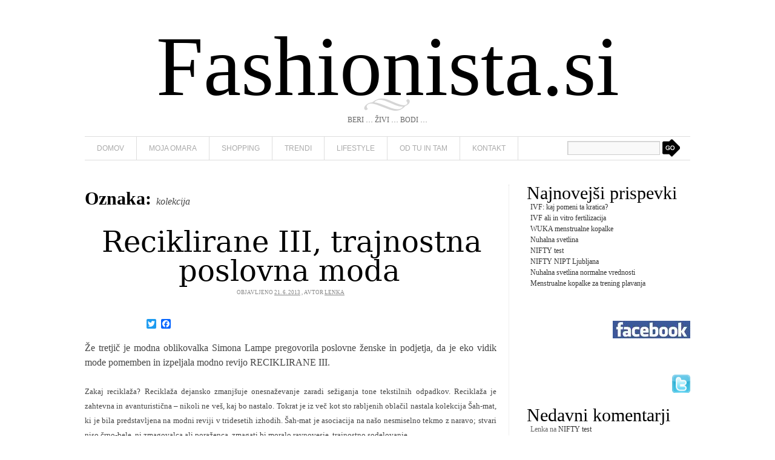

--- FILE ---
content_type: text/html; charset=UTF-8
request_url: https://www.fashionista.si/tag/kolekcija/
body_size: 22002
content:

<!DOCTYPE html>
<html dir="ltr" lang="sl-SI" prefix="og: https://ogp.me/ns#">
<head>
	<meta charset="UTF-8" />
	<title>
	kolekcija | Fashionista.si | Fashionista.si	</title>
<link rel="shortcut icon" href="/favicon.ico" type="image/vnd.microsoft.icon" />
<link rel="icon" href="/favicon.ico" type="image/vnd.microsoft.icon" />
	<link href='http://fonts.googleapis.com/css?family=Great+Vibes&subset=latin-ext' rel='stylesheet' type='text/css'>
	<link rel="profile" href="http://gmpg.org/xfn/11" />
	<link rel="stylesheet" type="text/css" media="all" href="https://www.fashionista.si/wp-content/themes/fashionista/style.css" />
	<link rel="pingback" href="https://www.fashionista.si/xmlrpc.php" />

		<!-- All in One SEO 4.9.2 - aioseo.com -->
	<meta name="robots" content="max-image-preview:large" />
	<link rel="canonical" href="https://www.fashionista.si/tag/kolekcija/" />
	<link rel="next" href="https://www.fashionista.si/tag/kolekcija/page/2/" />
	<meta name="generator" content="All in One SEO (AIOSEO) 4.9.2" />
		<script type="application/ld+json" class="aioseo-schema">
			{"@context":"https:\/\/schema.org","@graph":[{"@type":"BreadcrumbList","@id":"https:\/\/www.fashionista.si\/tag\/kolekcija\/#breadcrumblist","itemListElement":[{"@type":"ListItem","@id":"https:\/\/www.fashionista.si#listItem","position":1,"name":"Domov","item":"https:\/\/www.fashionista.si","nextItem":{"@type":"ListItem","@id":"https:\/\/www.fashionista.si\/tag\/kolekcija\/#listItem","name":"kolekcija"}},{"@type":"ListItem","@id":"https:\/\/www.fashionista.si\/tag\/kolekcija\/#listItem","position":2,"name":"kolekcija","previousItem":{"@type":"ListItem","@id":"https:\/\/www.fashionista.si#listItem","name":"Domov"}}]},{"@type":"CollectionPage","@id":"https:\/\/www.fashionista.si\/tag\/kolekcija\/#collectionpage","url":"https:\/\/www.fashionista.si\/tag\/kolekcija\/","name":"kolekcija | Fashionista.si","inLanguage":"sl-SI","isPartOf":{"@id":"https:\/\/www.fashionista.si\/#website"},"breadcrumb":{"@id":"https:\/\/www.fashionista.si\/tag\/kolekcija\/#breadcrumblist"}},{"@type":"Organization","@id":"https:\/\/www.fashionista.si\/#organization","name":"Fashionista.si","description":"Beri ... \u017divi ... Bodi ...","url":"https:\/\/www.fashionista.si\/"},{"@type":"WebSite","@id":"https:\/\/www.fashionista.si\/#website","url":"https:\/\/www.fashionista.si\/","name":"Fashionista.si","description":"Beri ... \u017divi ... Bodi ...","inLanguage":"sl-SI","publisher":{"@id":"https:\/\/www.fashionista.si\/#organization"}}]}
		</script>
		<!-- All in One SEO -->

<link rel='dns-prefetch' href='//static.addtoany.com' />
<link rel='dns-prefetch' href='//www.google.com' />
<link rel="alternate" type="application/rss+xml" title="Fashionista.si &raquo; Vir" href="https://www.fashionista.si/feed/" />
<link rel="alternate" type="application/rss+xml" title="Fashionista.si &raquo; Vir komentarjev" href="https://www.fashionista.si/comments/feed/" />
<link rel="alternate" type="application/rss+xml" title="Fashionista.si &raquo; kolekcija Vir oznake" href="https://www.fashionista.si/tag/kolekcija/feed/" />
<style id='wp-img-auto-sizes-contain-inline-css' type='text/css'>
img:is([sizes=auto i],[sizes^="auto," i]){contain-intrinsic-size:3000px 1500px}
/*# sourceURL=wp-img-auto-sizes-contain-inline-css */
</style>
<style id='wp-emoji-styles-inline-css' type='text/css'>

	img.wp-smiley, img.emoji {
		display: inline !important;
		border: none !important;
		box-shadow: none !important;
		height: 1em !important;
		width: 1em !important;
		margin: 0 0.07em !important;
		vertical-align: -0.1em !important;
		background: none !important;
		padding: 0 !important;
	}
/*# sourceURL=wp-emoji-styles-inline-css */
</style>
<style id='wp-block-library-inline-css' type='text/css'>
:root{--wp-block-synced-color:#7a00df;--wp-block-synced-color--rgb:122,0,223;--wp-bound-block-color:var(--wp-block-synced-color);--wp-editor-canvas-background:#ddd;--wp-admin-theme-color:#007cba;--wp-admin-theme-color--rgb:0,124,186;--wp-admin-theme-color-darker-10:#006ba1;--wp-admin-theme-color-darker-10--rgb:0,107,160.5;--wp-admin-theme-color-darker-20:#005a87;--wp-admin-theme-color-darker-20--rgb:0,90,135;--wp-admin-border-width-focus:2px}@media (min-resolution:192dpi){:root{--wp-admin-border-width-focus:1.5px}}.wp-element-button{cursor:pointer}:root .has-very-light-gray-background-color{background-color:#eee}:root .has-very-dark-gray-background-color{background-color:#313131}:root .has-very-light-gray-color{color:#eee}:root .has-very-dark-gray-color{color:#313131}:root .has-vivid-green-cyan-to-vivid-cyan-blue-gradient-background{background:linear-gradient(135deg,#00d084,#0693e3)}:root .has-purple-crush-gradient-background{background:linear-gradient(135deg,#34e2e4,#4721fb 50%,#ab1dfe)}:root .has-hazy-dawn-gradient-background{background:linear-gradient(135deg,#faaca8,#dad0ec)}:root .has-subdued-olive-gradient-background{background:linear-gradient(135deg,#fafae1,#67a671)}:root .has-atomic-cream-gradient-background{background:linear-gradient(135deg,#fdd79a,#004a59)}:root .has-nightshade-gradient-background{background:linear-gradient(135deg,#330968,#31cdcf)}:root .has-midnight-gradient-background{background:linear-gradient(135deg,#020381,#2874fc)}:root{--wp--preset--font-size--normal:16px;--wp--preset--font-size--huge:42px}.has-regular-font-size{font-size:1em}.has-larger-font-size{font-size:2.625em}.has-normal-font-size{font-size:var(--wp--preset--font-size--normal)}.has-huge-font-size{font-size:var(--wp--preset--font-size--huge)}.has-text-align-center{text-align:center}.has-text-align-left{text-align:left}.has-text-align-right{text-align:right}.has-fit-text{white-space:nowrap!important}#end-resizable-editor-section{display:none}.aligncenter{clear:both}.items-justified-left{justify-content:flex-start}.items-justified-center{justify-content:center}.items-justified-right{justify-content:flex-end}.items-justified-space-between{justify-content:space-between}.screen-reader-text{border:0;clip-path:inset(50%);height:1px;margin:-1px;overflow:hidden;padding:0;position:absolute;width:1px;word-wrap:normal!important}.screen-reader-text:focus{background-color:#ddd;clip-path:none;color:#444;display:block;font-size:1em;height:auto;left:5px;line-height:normal;padding:15px 23px 14px;text-decoration:none;top:5px;width:auto;z-index:100000}html :where(.has-border-color){border-style:solid}html :where([style*=border-top-color]){border-top-style:solid}html :where([style*=border-right-color]){border-right-style:solid}html :where([style*=border-bottom-color]){border-bottom-style:solid}html :where([style*=border-left-color]){border-left-style:solid}html :where([style*=border-width]){border-style:solid}html :where([style*=border-top-width]){border-top-style:solid}html :where([style*=border-right-width]){border-right-style:solid}html :where([style*=border-bottom-width]){border-bottom-style:solid}html :where([style*=border-left-width]){border-left-style:solid}html :where(img[class*=wp-image-]){height:auto;max-width:100%}:where(figure){margin:0 0 1em}html :where(.is-position-sticky){--wp-admin--admin-bar--position-offset:var(--wp-admin--admin-bar--height,0px)}@media screen and (max-width:600px){html :where(.is-position-sticky){--wp-admin--admin-bar--position-offset:0px}}

/*# sourceURL=wp-block-library-inline-css */
</style><style id='global-styles-inline-css' type='text/css'>
:root{--wp--preset--aspect-ratio--square: 1;--wp--preset--aspect-ratio--4-3: 4/3;--wp--preset--aspect-ratio--3-4: 3/4;--wp--preset--aspect-ratio--3-2: 3/2;--wp--preset--aspect-ratio--2-3: 2/3;--wp--preset--aspect-ratio--16-9: 16/9;--wp--preset--aspect-ratio--9-16: 9/16;--wp--preset--color--black: #000000;--wp--preset--color--cyan-bluish-gray: #abb8c3;--wp--preset--color--white: #ffffff;--wp--preset--color--pale-pink: #f78da7;--wp--preset--color--vivid-red: #cf2e2e;--wp--preset--color--luminous-vivid-orange: #ff6900;--wp--preset--color--luminous-vivid-amber: #fcb900;--wp--preset--color--light-green-cyan: #7bdcb5;--wp--preset--color--vivid-green-cyan: #00d084;--wp--preset--color--pale-cyan-blue: #8ed1fc;--wp--preset--color--vivid-cyan-blue: #0693e3;--wp--preset--color--vivid-purple: #9b51e0;--wp--preset--gradient--vivid-cyan-blue-to-vivid-purple: linear-gradient(135deg,rgb(6,147,227) 0%,rgb(155,81,224) 100%);--wp--preset--gradient--light-green-cyan-to-vivid-green-cyan: linear-gradient(135deg,rgb(122,220,180) 0%,rgb(0,208,130) 100%);--wp--preset--gradient--luminous-vivid-amber-to-luminous-vivid-orange: linear-gradient(135deg,rgb(252,185,0) 0%,rgb(255,105,0) 100%);--wp--preset--gradient--luminous-vivid-orange-to-vivid-red: linear-gradient(135deg,rgb(255,105,0) 0%,rgb(207,46,46) 100%);--wp--preset--gradient--very-light-gray-to-cyan-bluish-gray: linear-gradient(135deg,rgb(238,238,238) 0%,rgb(169,184,195) 100%);--wp--preset--gradient--cool-to-warm-spectrum: linear-gradient(135deg,rgb(74,234,220) 0%,rgb(151,120,209) 20%,rgb(207,42,186) 40%,rgb(238,44,130) 60%,rgb(251,105,98) 80%,rgb(254,248,76) 100%);--wp--preset--gradient--blush-light-purple: linear-gradient(135deg,rgb(255,206,236) 0%,rgb(152,150,240) 100%);--wp--preset--gradient--blush-bordeaux: linear-gradient(135deg,rgb(254,205,165) 0%,rgb(254,45,45) 50%,rgb(107,0,62) 100%);--wp--preset--gradient--luminous-dusk: linear-gradient(135deg,rgb(255,203,112) 0%,rgb(199,81,192) 50%,rgb(65,88,208) 100%);--wp--preset--gradient--pale-ocean: linear-gradient(135deg,rgb(255,245,203) 0%,rgb(182,227,212) 50%,rgb(51,167,181) 100%);--wp--preset--gradient--electric-grass: linear-gradient(135deg,rgb(202,248,128) 0%,rgb(113,206,126) 100%);--wp--preset--gradient--midnight: linear-gradient(135deg,rgb(2,3,129) 0%,rgb(40,116,252) 100%);--wp--preset--font-size--small: 13px;--wp--preset--font-size--medium: 20px;--wp--preset--font-size--large: 36px;--wp--preset--font-size--x-large: 42px;--wp--preset--spacing--20: 0.44rem;--wp--preset--spacing--30: 0.67rem;--wp--preset--spacing--40: 1rem;--wp--preset--spacing--50: 1.5rem;--wp--preset--spacing--60: 2.25rem;--wp--preset--spacing--70: 3.38rem;--wp--preset--spacing--80: 5.06rem;--wp--preset--shadow--natural: 6px 6px 9px rgba(0, 0, 0, 0.2);--wp--preset--shadow--deep: 12px 12px 50px rgba(0, 0, 0, 0.4);--wp--preset--shadow--sharp: 6px 6px 0px rgba(0, 0, 0, 0.2);--wp--preset--shadow--outlined: 6px 6px 0px -3px rgb(255, 255, 255), 6px 6px rgb(0, 0, 0);--wp--preset--shadow--crisp: 6px 6px 0px rgb(0, 0, 0);}:where(.is-layout-flex){gap: 0.5em;}:where(.is-layout-grid){gap: 0.5em;}body .is-layout-flex{display: flex;}.is-layout-flex{flex-wrap: wrap;align-items: center;}.is-layout-flex > :is(*, div){margin: 0;}body .is-layout-grid{display: grid;}.is-layout-grid > :is(*, div){margin: 0;}:where(.wp-block-columns.is-layout-flex){gap: 2em;}:where(.wp-block-columns.is-layout-grid){gap: 2em;}:where(.wp-block-post-template.is-layout-flex){gap: 1.25em;}:where(.wp-block-post-template.is-layout-grid){gap: 1.25em;}.has-black-color{color: var(--wp--preset--color--black) !important;}.has-cyan-bluish-gray-color{color: var(--wp--preset--color--cyan-bluish-gray) !important;}.has-white-color{color: var(--wp--preset--color--white) !important;}.has-pale-pink-color{color: var(--wp--preset--color--pale-pink) !important;}.has-vivid-red-color{color: var(--wp--preset--color--vivid-red) !important;}.has-luminous-vivid-orange-color{color: var(--wp--preset--color--luminous-vivid-orange) !important;}.has-luminous-vivid-amber-color{color: var(--wp--preset--color--luminous-vivid-amber) !important;}.has-light-green-cyan-color{color: var(--wp--preset--color--light-green-cyan) !important;}.has-vivid-green-cyan-color{color: var(--wp--preset--color--vivid-green-cyan) !important;}.has-pale-cyan-blue-color{color: var(--wp--preset--color--pale-cyan-blue) !important;}.has-vivid-cyan-blue-color{color: var(--wp--preset--color--vivid-cyan-blue) !important;}.has-vivid-purple-color{color: var(--wp--preset--color--vivid-purple) !important;}.has-black-background-color{background-color: var(--wp--preset--color--black) !important;}.has-cyan-bluish-gray-background-color{background-color: var(--wp--preset--color--cyan-bluish-gray) !important;}.has-white-background-color{background-color: var(--wp--preset--color--white) !important;}.has-pale-pink-background-color{background-color: var(--wp--preset--color--pale-pink) !important;}.has-vivid-red-background-color{background-color: var(--wp--preset--color--vivid-red) !important;}.has-luminous-vivid-orange-background-color{background-color: var(--wp--preset--color--luminous-vivid-orange) !important;}.has-luminous-vivid-amber-background-color{background-color: var(--wp--preset--color--luminous-vivid-amber) !important;}.has-light-green-cyan-background-color{background-color: var(--wp--preset--color--light-green-cyan) !important;}.has-vivid-green-cyan-background-color{background-color: var(--wp--preset--color--vivid-green-cyan) !important;}.has-pale-cyan-blue-background-color{background-color: var(--wp--preset--color--pale-cyan-blue) !important;}.has-vivid-cyan-blue-background-color{background-color: var(--wp--preset--color--vivid-cyan-blue) !important;}.has-vivid-purple-background-color{background-color: var(--wp--preset--color--vivid-purple) !important;}.has-black-border-color{border-color: var(--wp--preset--color--black) !important;}.has-cyan-bluish-gray-border-color{border-color: var(--wp--preset--color--cyan-bluish-gray) !important;}.has-white-border-color{border-color: var(--wp--preset--color--white) !important;}.has-pale-pink-border-color{border-color: var(--wp--preset--color--pale-pink) !important;}.has-vivid-red-border-color{border-color: var(--wp--preset--color--vivid-red) !important;}.has-luminous-vivid-orange-border-color{border-color: var(--wp--preset--color--luminous-vivid-orange) !important;}.has-luminous-vivid-amber-border-color{border-color: var(--wp--preset--color--luminous-vivid-amber) !important;}.has-light-green-cyan-border-color{border-color: var(--wp--preset--color--light-green-cyan) !important;}.has-vivid-green-cyan-border-color{border-color: var(--wp--preset--color--vivid-green-cyan) !important;}.has-pale-cyan-blue-border-color{border-color: var(--wp--preset--color--pale-cyan-blue) !important;}.has-vivid-cyan-blue-border-color{border-color: var(--wp--preset--color--vivid-cyan-blue) !important;}.has-vivid-purple-border-color{border-color: var(--wp--preset--color--vivid-purple) !important;}.has-vivid-cyan-blue-to-vivid-purple-gradient-background{background: var(--wp--preset--gradient--vivid-cyan-blue-to-vivid-purple) !important;}.has-light-green-cyan-to-vivid-green-cyan-gradient-background{background: var(--wp--preset--gradient--light-green-cyan-to-vivid-green-cyan) !important;}.has-luminous-vivid-amber-to-luminous-vivid-orange-gradient-background{background: var(--wp--preset--gradient--luminous-vivid-amber-to-luminous-vivid-orange) !important;}.has-luminous-vivid-orange-to-vivid-red-gradient-background{background: var(--wp--preset--gradient--luminous-vivid-orange-to-vivid-red) !important;}.has-very-light-gray-to-cyan-bluish-gray-gradient-background{background: var(--wp--preset--gradient--very-light-gray-to-cyan-bluish-gray) !important;}.has-cool-to-warm-spectrum-gradient-background{background: var(--wp--preset--gradient--cool-to-warm-spectrum) !important;}.has-blush-light-purple-gradient-background{background: var(--wp--preset--gradient--blush-light-purple) !important;}.has-blush-bordeaux-gradient-background{background: var(--wp--preset--gradient--blush-bordeaux) !important;}.has-luminous-dusk-gradient-background{background: var(--wp--preset--gradient--luminous-dusk) !important;}.has-pale-ocean-gradient-background{background: var(--wp--preset--gradient--pale-ocean) !important;}.has-electric-grass-gradient-background{background: var(--wp--preset--gradient--electric-grass) !important;}.has-midnight-gradient-background{background: var(--wp--preset--gradient--midnight) !important;}.has-small-font-size{font-size: var(--wp--preset--font-size--small) !important;}.has-medium-font-size{font-size: var(--wp--preset--font-size--medium) !important;}.has-large-font-size{font-size: var(--wp--preset--font-size--large) !important;}.has-x-large-font-size{font-size: var(--wp--preset--font-size--x-large) !important;}
/*# sourceURL=global-styles-inline-css */
</style>

<style id='classic-theme-styles-inline-css' type='text/css'>
/*! This file is auto-generated */
.wp-block-button__link{color:#fff;background-color:#32373c;border-radius:9999px;box-shadow:none;text-decoration:none;padding:calc(.667em + 2px) calc(1.333em + 2px);font-size:1.125em}.wp-block-file__button{background:#32373c;color:#fff;text-decoration:none}
/*# sourceURL=/wp-includes/css/classic-themes.min.css */
</style>
<link rel='stylesheet' id='contact-form-7-css' href='https://www.fashionista.si/wp-content/plugins/contact-form-7/includes/css/styles.css?ver=6.1.4' type='text/css' media='all' />
<link rel='stylesheet' id='addtoany-css' href='https://www.fashionista.si/wp-content/plugins/add-to-any/addtoany.min.css?ver=1.16' type='text/css' media='all' />
<script type="text/javascript" id="addtoany-core-js-before">
/* <![CDATA[ */
window.a2a_config=window.a2a_config||{};a2a_config.callbacks=[];a2a_config.overlays=[];a2a_config.templates={};a2a_localize = {
	Share: "Share",
	Save: "Save",
	Subscribe: "Subscribe",
	Email: "Email",
	Bookmark: "Bookmark",
	ShowAll: "Show all",
	ShowLess: "Show less",
	FindServices: "Find service(s)",
	FindAnyServiceToAddTo: "Instantly find any service to add to",
	PoweredBy: "Powered by",
	ShareViaEmail: "Share via email",
	SubscribeViaEmail: "Subscribe via email",
	BookmarkInYourBrowser: "Bookmark in your browser",
	BookmarkInstructions: "Press Ctrl+D or \u2318+D to bookmark this page",
	AddToYourFavorites: "Add to your favorites",
	SendFromWebOrProgram: "Send from any email address or email program",
	EmailProgram: "Email program",
	More: "More&#8230;",
	ThanksForSharing: "Thanks for sharing!",
	ThanksForFollowing: "Thanks for following!"
};


//# sourceURL=addtoany-core-js-before
/* ]]> */
</script>
<script type="text/javascript" defer src="https://static.addtoany.com/menu/page.js" id="addtoany-core-js"></script>
<script type="text/javascript" src="https://www.fashionista.si/wp-includes/js/jquery/jquery.min.js?ver=3.7.1" id="jquery-core-js"></script>
<script type="text/javascript" src="https://www.fashionista.si/wp-includes/js/jquery/jquery-migrate.min.js?ver=3.4.1" id="jquery-migrate-js"></script>
<script type="text/javascript" defer src="https://www.fashionista.si/wp-content/plugins/add-to-any/addtoany.min.js?ver=1.1" id="addtoany-jquery-js"></script>
<link rel="https://api.w.org/" href="https://www.fashionista.si/wp-json/" /><link rel="alternate" title="JSON" type="application/json" href="https://www.fashionista.si/wp-json/wp/v2/tags/631" /><link rel="EditURI" type="application/rsd+xml" title="RSD" href="https://www.fashionista.si/xmlrpc.php?rsd" />

<script type="text/javascript" src="https://www.fashionista.si/wp-content/plugins/si-captcha-for-wordpress/captcha/si_captcha.js?ver=1768466888"></script>
<!-- begin SI CAPTCHA Anti-Spam - login/register form style -->
<style type="text/css">
.si_captcha_small { width:175px; height:45px; padding-top:10px; padding-bottom:10px; }
.si_captcha_large { width:250px; height:60px; padding-top:10px; padding-bottom:10px; }
img#si_image_com { border-style:none; margin:0; padding-right:5px; float:left; }
img#si_image_reg { border-style:none; margin:0; padding-right:5px; float:left; }
img#si_image_log { border-style:none; margin:0; padding-right:5px; float:left; }
img#si_image_side_login { border-style:none; margin:0; padding-right:5px; float:left; }
img#si_image_checkout { border-style:none; margin:0; padding-right:5px; float:left; }
img#si_image_jetpack { border-style:none; margin:0; padding-right:5px; float:left; }
img#si_image_bbpress_topic { border-style:none; margin:0; padding-right:5px; float:left; }
.si_captcha_refresh { border-style:none; margin:0; vertical-align:bottom; }
div#si_captcha_input { display:block; padding-top:15px; padding-bottom:5px; }
label#si_captcha_code_label { margin:0; }
input#si_captcha_code_input { width:65px; }
p#si_captcha_code_p { clear: left; padding-top:10px; }
.si-captcha-jetpack-error { color:#DC3232; }
</style>
<!-- end SI CAPTCHA Anti-Spam - login/register form style -->
		<style type="text/css" id="wp-custom-css">
			.privolitev { 
  margin-left: -6px;
}		</style>
		
</head>
<body class="archive tag tag-kolekcija tag-631 wp-theme-fashionista">
<div id="wrapper" class="hfeed">
	<div id="header">
		<div id="masthead">
			<div id="branding" role="banner">
								<div id="site-title">
					<span>
						<a href="https://www.fashionista.si/" title="Fashionista.si" rel="home">Fashionista.si</a>
					</span>
				</div>
				
				<div id="site-description">
					<img src="https://www.fashionista.si/wp-content/themes/fashionista/images/title-divider.gif" alt="Fashionista.si">
					<br />
					Beri &#8230; Živi &#8230; Bodi &#8230;				</div>

				
			</div><!-- #branding -->

			<div id="access" role="navigation">
				
				<div class="form_container">
					<form role="search" method="get" id="searchform" action="https://www.fashionista.si/" >
						<div><label class="screen-reader-text" for="s">Search for:</label>
						<input type="text" value="" name="s" id="s" />
						<input type="submit" id="searchsubmit" value="" />
						</div>
					</form>
				</div>
				
				
			  				<div class="skip-link screen-reader-text"><a href="#content" title="Skip to content">Skip to content</a></div>
								<div class="menu-header"><ul id="menu-glavni-meni" class="menu"><li id="menu-item-19" class="menu-item menu-item-type-custom menu-item-object-custom menu-item-home menu-item-19"><a href="https://www.fashionista.si/">Domov</a></li>
<li id="menu-item-23" class="menu-item menu-item-type-taxonomy menu-item-object-category menu-item-has-children menu-item-23"><a href="https://www.fashionista.si/./moja-omara/" title="moja-omara">Moja omara</a>
<ul class="sub-menu">
	<li id="menu-item-1396" class="menu-item menu-item-type-custom menu-item-object-custom menu-item-1396"><a href="/moja-omara/poslji-nam-svojo-omaro/">Pošlji nam svojo omaro</a></li>
</ul>
</li>
<li id="menu-item-24" class="menu-item menu-item-type-taxonomy menu-item-object-category menu-item-24"><a href="https://www.fashionista.si/./shopping/">Shopping</a></li>
<li id="menu-item-26" class="menu-item menu-item-type-taxonomy menu-item-object-category menu-item-26"><a href="https://www.fashionista.si/./trendi/">Trendi</a></li>
<li id="menu-item-22" class="menu-item menu-item-type-taxonomy menu-item-object-category menu-item-22"><a href="https://www.fashionista.si/./lifestyle/">Lifestyle</a></li>
<li id="menu-item-2842" class="menu-item menu-item-type-taxonomy menu-item-object-category menu-item-2842"><a href="https://www.fashionista.si/./od-tu-in-tam/">Od tu in tam</a></li>
<li id="menu-item-32" class="menu-item menu-item-type-post_type menu-item-object-page menu-item-32"><a href="https://www.fashionista.si/kontakt/">Kontakt</a></li>
</ul></div>				
				
				
			</div><!-- #access -->
			
		</div><!-- #masthead -->
		<div class="clear"></div>
	</div><!-- #header -->

	<div id="main">

		<div id="container">
			<div id="content" role="main">

				<h1 class="page-title">Oznaka: <span>kolekcija</span></h1>


	<div id="nav-above" class="navigation">
		<div class="nav-previous"><a href="https://www.fashionista.si/tag/kolekcija/page/2/" ><span class="meta-nav">&larr;</span> Starej&scaron;a vsebina</a></div>
		<div class="nav-next"></div>
	</div><!-- #nav-above -->




			<div id="post-413" class="post-413 post type-post status-publish format-standard hentry category-trendi tag-belo tag-crno tag-eko tag-kolekcija tag-lampe tag-moda tag-poslovna tag-reciklirane tag-reuse tag-simona tag-trajnostna">
			<h2 class="entry-title"><a href="https://www.fashionista.si/trendi/reciklirane-iii-trajnostna-poslovna-moda/" title="Permalink to Reciklirane III, trajnostna poslovna moda" rel="bookmark">Reciklirane III, trajnostna poslovna moda</a></h2>

			<div class="entry-meta">
				<span class="meta-prep meta-prep-author">Objavljeno</span> <a href="https://www.fashionista.si/trendi/reciklirane-iii-trajnostna-poslovna-moda/" title="10:22" rel="bookmark"><span class="entry-date">21. 6. 2013</span></a> <span class="meta-sep">, avtor </span> <span class="author vcard"><a class="url fn n" href="https://www.fashionista.si/author/lenkafashionista/" title="View all posts by Lenka">Lenka</a></span>			</div><!-- .entry-meta -->

				<div class="entry-summary">
								<div class="addtoany_share_save_container addtoany_content addtoany_content_top"><div class="a2a_kit a2a_kit_size_16 addtoany_list" data-a2a-url="https://www.fashionista.si/trendi/reciklirane-iii-trajnostna-poslovna-moda/" data-a2a-title="Reciklirane III, trajnostna poslovna moda"><a class="a2a_button_facebook_like addtoany_special_service" data-layout="button" data-href="https://www.fashionista.si/trendi/reciklirane-iii-trajnostna-poslovna-moda/"></a><a class="a2a_button_twitter" href="https://www.addtoany.com/add_to/twitter?linkurl=https%3A%2F%2Fwww.fashionista.si%2Ftrendi%2Freciklirane-iii-trajnostna-poslovna-moda%2F&amp;linkname=Reciklirane%20III%2C%20trajnostna%20poslovna%20moda" title="Twitter" rel="nofollow noopener" target="_blank"></a><a class="a2a_button_facebook" href="https://www.addtoany.com/add_to/facebook?linkurl=https%3A%2F%2Fwww.fashionista.si%2Ftrendi%2Freciklirane-iii-trajnostna-poslovna-moda%2F&amp;linkname=Reciklirane%20III%2C%20trajnostna%20poslovna%20moda" title="Facebook" rel="nofollow noopener" target="_blank"></a></div></div><div align="justify">Že tretjič je modna oblikovalka Simona Lampe pregovorila poslovne ženske in podjetja, da je eko vidik mode pomemben in izpeljala modno revijo RECIKLIRANE III. </p>
<p>Zakaj reciklaža? Reciklaža dejansko zmanjšuje onesnaževanje zaradi sežiganja tone tekstilnih odpadkov. Reciklaža je zahtevna in avanturistična &#8211; nikoli ne veš, kaj bo nastalo. Tokrat je iz več kot sto rabljenih oblačil nastala kolekcija Šah-mat, ki je bila predstavljena na modni reviji v tridesetih izhodih. Šah-mat je asociacija na našo nesmiselno tekmo z naravo; stvari niso črno-bele, ni zmagovalca ali poraženca, zmagati bi moralo ravnovesje, trajnostno sodelovanje. </p>
<p><div style="text-align: center"><img fetchpriority="high" decoding="async" src="/files/slike/650/650_lampe-Reciklirane-1_thumb.jpg" border="1" alt="Lampe Reciklirane" title="Lampe Reciklirane" width="420" height="600" /></div>
<p>RE-use koncept je bil deloma upoštevan tudi pri sami organizaciji dogodka in stylingu: za lokacijo so uporabili ogromno parkirišče rabljenih vozil Mercedes-Benza, za izjemno osvetlitev prostora že obstoječe industrijske luči podjetja Hella Saturnus, za kreativno reciklažo čevljev pa je poskrbela oblikovalka Teja Gole, celo z uporabo starih šahovskih figur. Knjižna zbirka slovenskih klasikov se je na pisti spremenila v torbice. </p>
<p><div style="text-align: center"><img decoding="async" src="/files/slike/650/650_lampe-Reciklirane-11_thumb.jpg" border="1" alt="Lampe Reciklirane" title="Lampe Reciklirane" width="420" height="600" /></div>
<p>Vrhunec dogajanja je kot vedno pravi modni fotoshooting, kjer se v vlogi manekenke poizkusijo ženske, ki so oblačila donirala. Letos so bile pod taktirko fotografinje Mimi Atolovič, makeup artistke Tine Andrejevič ter frizerstva Mič Styling Rimska pogumne: Sonja Gole, Cvetana Rijavec, Jožica Potočnik, Gertrud Rantzen, Lilijana Dolencin druge. Obleke poslovne ženske odkupijo nazaj, s čimer potrdijo smiselnost projekta in pomagajo pri širjenju zavesti trajnostnega v modi. </p>
<p><div style="text-align: center"><img decoding="async" src="/files/slike/650/650_lampe-Reciklirane-2_thumb.jpg" border="1" alt="Lampe Reciklirane" title="Lampe Reciklirane" width="600" height="420" /></p>
<p><img loading="lazy" decoding="async" src="/files/slike/650/650_lampe-Reciklirane-3_thumb.jpg" border="1" alt="Lampe Reciklirane" title="Lampe Reciklirane" width="600" height="401" /></div>
</div>
<div class="addtoany_share_save_container addtoany_content addtoany_content_bottom"><div class="a2a_kit a2a_kit_size_16 addtoany_list" data-a2a-url="https://www.fashionista.si/trendi/reciklirane-iii-trajnostna-poslovna-moda/" data-a2a-title="Reciklirane III, trajnostna poslovna moda"><a class="a2a_button_facebook_like addtoany_special_service" data-layout="button" data-href="https://www.fashionista.si/trendi/reciklirane-iii-trajnostna-poslovna-moda/"></a><a class="a2a_button_twitter" href="https://www.addtoany.com/add_to/twitter?linkurl=https%3A%2F%2Fwww.fashionista.si%2Ftrendi%2Freciklirane-iii-trajnostna-poslovna-moda%2F&amp;linkname=Reciklirane%20III%2C%20trajnostna%20poslovna%20moda" title="Twitter" rel="nofollow noopener" target="_blank"></a><a class="a2a_button_facebook" href="https://www.addtoany.com/add_to/facebook?linkurl=https%3A%2F%2Fwww.fashionista.si%2Ftrendi%2Freciklirane-iii-trajnostna-poslovna-moda%2F&amp;linkname=Reciklirane%20III%2C%20trajnostna%20poslovna%20moda" title="Facebook" rel="nofollow noopener" target="_blank"></a></div></div>			</div><!-- .entry-summary -->
	
			<div class="entry-utility">
									<span class="cat-links">
						<span class="entry-utility-prep entry-utility-prep-cat-links">Objavljeno v </span> <a href="https://www.fashionista.si/./trendi/" rel="category tag">Trendi</a>					</span>
					<span class="meta-sep">|</span>
													<span class="tag-links">
						<span class="entry-utility-prep entry-utility-prep-tag-links">Oznake: </span> <a href="https://www.fashionista.si/tag/belo/" rel="tag">belo</a>, <a href="https://www.fashionista.si/tag/crno/" rel="tag">črno</a>, <a href="https://www.fashionista.si/tag/eko/" rel="tag">eko</a>, <a href="https://www.fashionista.si/tag/kolekcija/" rel="tag">kolekcija</a>, <a href="https://www.fashionista.si/tag/lampe/" rel="tag">lampe</a>, <a href="https://www.fashionista.si/tag/moda/" rel="tag">moda</a>, <a href="https://www.fashionista.si/tag/poslovna/" rel="tag">poslovna</a>, <a href="https://www.fashionista.si/tag/reciklirane/" rel="tag">reciklirane</a>, <a href="https://www.fashionista.si/tag/reuse/" rel="tag">reuse</a>, <a href="https://www.fashionista.si/tag/simona/" rel="tag">simona</a>, <a href="https://www.fashionista.si/tag/trajnostna/" rel="tag">trajnostna</a>					</span>
					<span class="meta-sep">|</span>
								<span class="comments-link"><a href="https://www.fashionista.si/trendi/reciklirane-iii-trajnostna-poslovna-moda/#respond">Dodaj komentar</a></span>
							</div><!-- .entry-utility -->
		</div><!-- #post-413 -->

		
	


			<div id="post-361" class="post-361 post type-post status-publish format-standard hentry category-shopping tag-diva tag-glamur tag-kolekcija tag-korzet tag-nogavice tag-novoletna tag-pas tag-perilo tag-praznicna tag-triumph">
			<h2 class="entry-title"><a href="https://www.fashionista.si/shopping/praznicna-kolekcija-perila-triumph/" title="Permalink to Praznična kolekcija perila Triumph" rel="bookmark">Praznična kolekcija perila Triumph</a></h2>

			<div class="entry-meta">
				<span class="meta-prep meta-prep-author">Objavljeno</span> <a href="https://www.fashionista.si/shopping/praznicna-kolekcija-perila-triumph/" title="15:41" rel="bookmark"><span class="entry-date">28. 11. 2012</span></a> <span class="meta-sep">, avtor </span> <span class="author vcard"><a class="url fn n" href="https://www.fashionista.si/author/lenkafashionista/" title="View all posts by Lenka">Lenka</a></span>			</div><!-- .entry-meta -->

				<div class="entry-summary">
								<div class="addtoany_share_save_container addtoany_content addtoany_content_top"><div class="a2a_kit a2a_kit_size_16 addtoany_list" data-a2a-url="https://www.fashionista.si/shopping/praznicna-kolekcija-perila-triumph/" data-a2a-title="Praznična kolekcija perila Triumph"><a class="a2a_button_facebook_like addtoany_special_service" data-layout="button" data-href="https://www.fashionista.si/shopping/praznicna-kolekcija-perila-triumph/"></a><a class="a2a_button_twitter" href="https://www.addtoany.com/add_to/twitter?linkurl=https%3A%2F%2Fwww.fashionista.si%2Fshopping%2Fpraznicna-kolekcija-perila-triumph%2F&amp;linkname=Prazni%C4%8Dna%20kolekcija%20perila%20Triumph" title="Twitter" rel="nofollow noopener" target="_blank"></a><a class="a2a_button_facebook" href="https://www.addtoany.com/add_to/facebook?linkurl=https%3A%2F%2Fwww.fashionista.si%2Fshopping%2Fpraznicna-kolekcija-perila-triumph%2F&amp;linkname=Prazni%C4%8Dna%20kolekcija%20perila%20Triumph" title="Facebook" rel="nofollow noopener" target="_blank"></a></div></div><p>Znana blagovna znamka spodnjega perila, nemški Triumph, je pripravil posebno novoletno kolekcijo, ki jo zaznamujeta praznični videz in širok izbor različnih modelov, primernih za vse priložnosti. </p>
<div style="text-align: center"><img loading="lazy" decoding="async" src="/files/slike/579/579_Triumph-GlamourDiva-1_thumb.jpg" border="1" alt="Perilo Triumph" title="Perilo Triumph" width="600" height="437" /></div>
<p>Kolekcija body groove s kristali Swarowski je spogledljiva, seksi in krojena tako, da se ženska v njej počuti kot zapeljiva zvezda. Vse, ki bi rade posegle po zanimivih krojih, pa izberite kolekcijo diva, v kateri boste našle tudi pas za nogavice, korzet ali nedrček s silikonskimi naramnicami. </p>
<p><div style="text-align: center"><img loading="lazy" decoding="async" src="/files/slike/579/579_Triumph-GlitterDiva-4_thumb.jpg" border="1" alt="Perilo Triump" title="Perilo Triump" width="451" height="600" /></div>
<p>Barve kolekcij so času primerne: zapeljiva in skrivnostna črna in praznična ter vroča rdeča. Kako prepoznati novoletno kolekcijo? Po rdečih obešankah na artiklih!  </p>
<p><div style="text-align: center"><img loading="lazy" decoding="async" src="/files/slike/579/579_Triumph-GlitterDiva-2_thumb.jpg" border="1" alt="Perilo Triumph" title="Perilo Triumph" width="600" height="451" /></p>
<p><img loading="lazy" decoding="async" src="/files/slike/579/579_Triumph-PartyDiva-3_thumb.jpg" border="1" alt="Perilo Triumph" title="Perilo Triumph" width="451" height="600" /></div>
<p><p>&nbsp;</p>
<div class="addtoany_share_save_container addtoany_content addtoany_content_bottom"><div class="a2a_kit a2a_kit_size_16 addtoany_list" data-a2a-url="https://www.fashionista.si/shopping/praznicna-kolekcija-perila-triumph/" data-a2a-title="Praznična kolekcija perila Triumph"><a class="a2a_button_facebook_like addtoany_special_service" data-layout="button" data-href="https://www.fashionista.si/shopping/praznicna-kolekcija-perila-triumph/"></a><a class="a2a_button_twitter" href="https://www.addtoany.com/add_to/twitter?linkurl=https%3A%2F%2Fwww.fashionista.si%2Fshopping%2Fpraznicna-kolekcija-perila-triumph%2F&amp;linkname=Prazni%C4%8Dna%20kolekcija%20perila%20Triumph" title="Twitter" rel="nofollow noopener" target="_blank"></a><a class="a2a_button_facebook" href="https://www.addtoany.com/add_to/facebook?linkurl=https%3A%2F%2Fwww.fashionista.si%2Fshopping%2Fpraznicna-kolekcija-perila-triumph%2F&amp;linkname=Prazni%C4%8Dna%20kolekcija%20perila%20Triumph" title="Facebook" rel="nofollow noopener" target="_blank"></a></div></div>			</div><!-- .entry-summary -->
	
			<div class="entry-utility">
									<span class="cat-links">
						<span class="entry-utility-prep entry-utility-prep-cat-links">Objavljeno v </span> <a href="https://www.fashionista.si/./shopping/" rel="category tag">Shopping</a>					</span>
					<span class="meta-sep">|</span>
													<span class="tag-links">
						<span class="entry-utility-prep entry-utility-prep-tag-links">Oznake: </span> <a href="https://www.fashionista.si/tag/diva/" rel="tag">Diva</a>, <a href="https://www.fashionista.si/tag/glamur/" rel="tag">glamur</a>, <a href="https://www.fashionista.si/tag/kolekcija/" rel="tag">kolekcija</a>, <a href="https://www.fashionista.si/tag/korzet/" rel="tag">korzet</a>, <a href="https://www.fashionista.si/tag/nogavice/" rel="tag">nogavice</a>, <a href="https://www.fashionista.si/tag/novoletna/" rel="tag">novoletna</a>, <a href="https://www.fashionista.si/tag/pas/" rel="tag">pas</a>, <a href="https://www.fashionista.si/tag/perilo/" rel="tag">perilo</a>, <a href="https://www.fashionista.si/tag/praznicna/" rel="tag">praznična</a>, <a href="https://www.fashionista.si/tag/triumph/" rel="tag">triumph</a>					</span>
					<span class="meta-sep">|</span>
								<span class="comments-link"><a href="https://www.fashionista.si/shopping/praznicna-kolekcija-perila-triumph/#respond">Dodaj komentar</a></span>
							</div><!-- .entry-utility -->
		</div><!-- #post-361 -->

		
	


			<div id="post-590" class="post-590 post type-post status-publish format-standard hentry category-trendi tag-2196 tag-draskovic tag-emporium tag-escada tag-galerija tag-helena tag-kolekcija tag-poletje tag-pomlad tag-saelzer tag-salzer">
			<h2 class="entry-title"><a href="https://www.fashionista.si/trendi/svetovna-premiera-kolekcija-escada-pomlad-poletje-2013/" title="Permalink to Svetovna premiera: kolekcija Escada pomlad-poletje 2013" rel="bookmark">Svetovna premiera: kolekcija Escada pomlad-poletje 2013</a></h2>

			<div class="entry-meta">
				<span class="meta-prep meta-prep-author">Objavljeno</span> <a href="https://www.fashionista.si/trendi/svetovna-premiera-kolekcija-escada-pomlad-poletje-2013/" title="11:16" rel="bookmark"><span class="entry-date">5. 10. 2012</span></a> <span class="meta-sep">, avtor </span> <span class="author vcard"><a class="url fn n" href="https://www.fashionista.si/author/lenkafashionista/" title="View all posts by Lenka">Lenka</a></span>			</div><!-- .entry-meta -->

				<div class="entry-summary">
								<div class="addtoany_share_save_container addtoany_content addtoany_content_top"><div class="a2a_kit a2a_kit_size_16 addtoany_list" data-a2a-url="https://www.fashionista.si/trendi/svetovna-premiera-kolekcija-escada-pomlad-poletje-2013/" data-a2a-title="Svetovna premiera: kolekcija Escada pomlad-poletje 2013"><a class="a2a_button_facebook_like addtoany_special_service" data-layout="button" data-href="https://www.fashionista.si/trendi/svetovna-premiera-kolekcija-escada-pomlad-poletje-2013/"></a><a class="a2a_button_twitter" href="https://www.addtoany.com/add_to/twitter?linkurl=https%3A%2F%2Fwww.fashionista.si%2Ftrendi%2Fsvetovna-premiera-kolekcija-escada-pomlad-poletje-2013%2F&amp;linkname=Svetovna%20premiera%3A%20kolekcija%20Escada%20pomlad-poletje%202013" title="Twitter" rel="nofollow noopener" target="_blank"></a><a class="a2a_button_facebook" href="https://www.addtoany.com/add_to/facebook?linkurl=https%3A%2F%2Fwww.fashionista.si%2Ftrendi%2Fsvetovna-premiera-kolekcija-escada-pomlad-poletje-2013%2F&amp;linkname=Svetovna%20premiera%3A%20kolekcija%20Escada%20pomlad-poletje%202013" title="Facebook" rel="nofollow noopener" target="_blank"></a></div></div><div align="justify"><strong>Ljubljana: 4. oktober 2012:</strong> Galerija Emporium je včeraj predstavila svetovno premiero kolekcijo oblačil prestižne blagovne znamke Escada pomlad-poletje 2013. Kolekcijo je nosilo 18 menakenk, dogodek pa sta gostila gospod Bruno Saelzer in gospa Helena Draškovič, prva dama Magistrata International. Pozdravila sta 200 izbranih gostov, ki so si lahko prvi ogledali kolekcijo oblačil vrhunske blagovne znamke. Med njimi je bilo veliko znanih obrazov, modnih poznavalcev, gospodarstvenikov in veleposlanikov. Po luksuzni modni reviji so se gostje sprostili ob kozarčku šampanjca in si ogledali oblačila Escada v prvem nadstropju Galerije Emporium. </p>
<table border="0" align="center">
<tbody>
<tr>
<td>
<div style="text-align: center"><img loading="lazy" decoding="async" src="/files/slike/561/561_1-Escada-Galerija-Emporium-Salzer-Draskovic_thumb.jpg" border="1" alt="Escada, galerija Emporium: Saelzer, Draškovič" title="Escada, galerija Emporium: Saelzer, Draškovič" width="600" height="400" /></div>
</td>
</tr>
<tr>
<td><strong><font size="1">Gospod Bruno Saelzer: Escada, in gospa Helena Draškovič: Magistrat International</font></strong> </td>
</tr>
</tbody>
</table>
<p>Kolekcijo ESCADA pomlad-poletje 2013 navdihuje blišč in eksotika mesta Miami, ki slovi po značilni arhitekturi, palmah, bazenih in popularni glasbi. Strastne, tople in vabljive barve, ozki kroji in elegantne linije Escadine kolekcije prikličejo vonj po poletju. </p>
<p><div style="text-align: center"><img loading="lazy" decoding="async" src="/files/slike/561/561_3-Escada-Galerija-Emporium-manekenke_thumb.jpg" border="1" alt="Escada, Galerija Emporium" title="Escada, Galerija Emporium" width="600" height="400" /></div>
<p>Escada je na slovenski trg prvič vstopila leta 1997. Danes ima Escada v Sloveniji svojo trgovino v Galeriji Emporium na Prešernovem trgu.  </p>
<table border="0" align="center">
<tbody>
<tr>
<td>
<div style="text-align: center"><img loading="lazy" decoding="async" src="/files/slike/561/561_2-Escada-Galerija-Emporium-Raspopovic_thumb.jpg" border="1" alt="Maja Raspopovič, ambasadorka znamke Escada" title="Maja Raspopovič, ambasadorka znamke Escada" width="400" height="600" /></div>
</td>
</tr>
<tr>
<td><font size="1"><strong>Maja Raspopovič, ambasadorka znamke Escada</strong></font> </td>
</tr>
</tbody>
</table>
<p>Vizija Galerije Emporium ob njenem odprtju leta 2010 je bila postaviti Ljubljano na zemljevid modnih prestolnic Evrope. Svetovna premiera kolekcije tako velike modne blagovne znamke je zanesljivo eden najpomembnejših modnih dogodkov v Sloveniji do danes. </p>
<table border="0" align="center">
<tbody>
<tr>
<td><img loading="lazy" decoding="async" src="/files/slike/561/561_4-Escada-Galerija-Emporium_thumb.jpg" border="1" alt="Escada, Galerija Emporium" title="Escada, Galerija Emporium" width="400" height="600" /></td>
</tr>
<tr>
<td> </td>
</tr>
<tr>
<td><img loading="lazy" decoding="async" src="/files/slike/561/561_5-Escada-Galerija-Emporium_thumb.jpg" border="1" alt="Escada, Galerija Emporium" title="Escada, Galerija Emporium" width="400" height="600" /></td>
</tr>
<tr>
<td> </td>
</tr>
<tr>
<td><img loading="lazy" decoding="async" src="/files/slike/561/561_6-Escada-Galerija-Emporium_thumb.jpg" border="1" alt="Escada, Galerija Emporium" title="Escada, Galerija Emporium" width="400" height="600" /></td>
</tr>
<tr>
<td> </td>
</tr>
<tr>
<td><img loading="lazy" decoding="async" src="/files/slike/561/561_7-Escada-Galerija-Emporium_thumb.jpg" border="1" alt="Escada, Galerija Emporium" title="Escada, Galerija Emporium" width="400" height="600" /></td>
</tr>
<tr>
<td> </td>
</tr>
<tr>
<td><img loading="lazy" decoding="async" src="/files/slike/561/561_8-Escada-Galerija-Emporium_thumb.jpg" border="1" alt="Escada, Galerija Emporium" title="Escada, Galerija Emporium" width="400" height="600" /></td>
</tr>
<tr>
<td> </td>
</tr>
<tr>
<td><img loading="lazy" decoding="async" src="/files/slike/561/561_9-Escada-Galerija-Emporium_thumb.jpg" border="1" alt="Escada, Galerija Emporium" title="Escada, Galerija Emporium" width="400" height="600" /></td>
</tr>
<tr>
<td> </td>
</tr>
<tr>
<td><img loading="lazy" decoding="async" src="/files/slike/561/561_91-Escada-Galerija-Emporium_thumb.jpg" border="1" alt="Escada, Galerija Emporium" title="Escada, Galerija Emporium" width="400" height="600" /></td>
</tr>
<tr>
<td> </td>
</tr>
<tr>
<td><img loading="lazy" decoding="async" src="/files/slike/561/561_92-Escada-Galerija-Emporium_thumb.jpg" border="1" alt="Escada, Galerija Emporium" title="Escada, Galerija Emporium" width="400" height="600" /></td>
</tr>
<tr>
<td> </td>
</tr>
<tr>
<td>
<p><img loading="lazy" decoding="async" src="/files/slike/561/561_93-Escada-Galerija-Emporium_thumb.jpg" border="1" alt="Escada, Galerija Emporium" title="Escada, Galerija Emporium" width="400" height="600" /></p>
</td>
</tr>
<tr>
<td> </td>
</tr>
<tr>
<td><img loading="lazy" decoding="async" src="/files/slike/561/561_94-Escada-Galerija-Emporium_thumb.jpg" border="1" alt="Escada, Galerija Emporium" title="Escada, Galerija Emporium" width="400" height="600" /></td>
</tr>
<tr>
<td> </td>
</tr>
<tr>
<td><img loading="lazy" decoding="async" src="/files/slike/561/561_97-Escada-Galerija-Emporium_thumb.jpg" border="1" alt="Escada, Galerija Emporium" title="Escada, Galerija Emporium" width="400" height="600" /></td>
</tr>
<tr>
<td> </td>
</tr>
</tbody>
</table>
</div>
<table border="0" align="center">
<tbody>
<tr>
<td><img loading="lazy" decoding="async" src="/files/slike/561/561_95-Escada-Galerija-Emporium_thumb.jpg" border="1" alt="Escada, Galerija Emporium" title="Escada, Galerija Emporium" width="600" height="400" /></td>
</tr>
<tr>
<td> </td>
</tr>
<tr>
<td><img loading="lazy" decoding="async" src="/files/slike/561/561_98-Escada-Galerija-Emporium_thumb.jpg" border="1" alt="Escada, Galerija Emporium" title="Escada, Galerija Emporium" width="600" height="400" /></td>
</tr>
</tbody>
</table>
<p> </p>
<div class="addtoany_share_save_container addtoany_content addtoany_content_bottom"><div class="a2a_kit a2a_kit_size_16 addtoany_list" data-a2a-url="https://www.fashionista.si/trendi/svetovna-premiera-kolekcija-escada-pomlad-poletje-2013/" data-a2a-title="Svetovna premiera: kolekcija Escada pomlad-poletje 2013"><a class="a2a_button_facebook_like addtoany_special_service" data-layout="button" data-href="https://www.fashionista.si/trendi/svetovna-premiera-kolekcija-escada-pomlad-poletje-2013/"></a><a class="a2a_button_twitter" href="https://www.addtoany.com/add_to/twitter?linkurl=https%3A%2F%2Fwww.fashionista.si%2Ftrendi%2Fsvetovna-premiera-kolekcija-escada-pomlad-poletje-2013%2F&amp;linkname=Svetovna%20premiera%3A%20kolekcija%20Escada%20pomlad-poletje%202013" title="Twitter" rel="nofollow noopener" target="_blank"></a><a class="a2a_button_facebook" href="https://www.addtoany.com/add_to/facebook?linkurl=https%3A%2F%2Fwww.fashionista.si%2Ftrendi%2Fsvetovna-premiera-kolekcija-escada-pomlad-poletje-2013%2F&amp;linkname=Svetovna%20premiera%3A%20kolekcija%20Escada%20pomlad-poletje%202013" title="Facebook" rel="nofollow noopener" target="_blank"></a></div></div>			</div><!-- .entry-summary -->
	
			<div class="entry-utility">
									<span class="cat-links">
						<span class="entry-utility-prep entry-utility-prep-cat-links">Objavljeno v </span> <a href="https://www.fashionista.si/./trendi/" rel="category tag">Trendi</a>					</span>
					<span class="meta-sep">|</span>
													<span class="tag-links">
						<span class="entry-utility-prep entry-utility-prep-tag-links">Oznake: </span> <a href="https://www.fashionista.si/tag/2013/" rel="tag">2013</a>, <a href="https://www.fashionista.si/tag/draskovic/" rel="tag">draškovič</a>, <a href="https://www.fashionista.si/tag/emporium/" rel="tag">emporium</a>, <a href="https://www.fashionista.si/tag/escada/" rel="tag">escada</a>, <a href="https://www.fashionista.si/tag/galerija/" rel="tag">galerija</a>, <a href="https://www.fashionista.si/tag/helena/" rel="tag">helena</a>, <a href="https://www.fashionista.si/tag/kolekcija/" rel="tag">kolekcija</a>, <a href="https://www.fashionista.si/tag/poletje/" rel="tag">Poletje</a>, <a href="https://www.fashionista.si/tag/pomlad/" rel="tag">pomlad</a>, <a href="https://www.fashionista.si/tag/saelzer/" rel="tag">saelzer</a>, <a href="https://www.fashionista.si/tag/salzer/" rel="tag">salzer</a>					</span>
					<span class="meta-sep">|</span>
								<span class="comments-link"><a href="https://www.fashionista.si/trendi/svetovna-premiera-kolekcija-escada-pomlad-poletje-2013/#comments">2 komentarja</a></span>
							</div><!-- .entry-utility -->
		</div><!-- #post-590 -->

		
	


			<div id="post-346" class="post-346 post type-post status-publish format-standard hentry category-shopping tag-adr tag-anna tag-cevlji tag-dello tag-dodatki tag-h tag-hm tag-kolekcija tag-m tag-modni tag-nakit tag-oblacila tag-russo">
			<h2 class="entry-title"><a href="https://www.fashionista.si/shopping/predstavitev-kolekcije-adr-za-hm/" title="Permalink to Predstavitev kolekcije AdR za H&#038;M" rel="bookmark">Predstavitev kolekcije AdR za H&#038;M</a></h2>

			<div class="entry-meta">
				<span class="meta-prep meta-prep-author">Objavljeno</span> <a href="https://www.fashionista.si/shopping/predstavitev-kolekcije-adr-za-hm/" title="15:09" rel="bookmark"><span class="entry-date">28. 9. 2012</span></a> <span class="meta-sep">, avtor </span> <span class="author vcard"><a class="url fn n" href="https://www.fashionista.si/author/lenkafashionista/" title="View all posts by Lenka">Lenka</a></span>			</div><!-- .entry-meta -->

				<div class="entry-summary">
								<div class="addtoany_share_save_container addtoany_content addtoany_content_top"><div class="a2a_kit a2a_kit_size_16 addtoany_list" data-a2a-url="https://www.fashionista.si/shopping/predstavitev-kolekcije-adr-za-hm/" data-a2a-title="Predstavitev kolekcije AdR za H&amp;M"><a class="a2a_button_facebook_like addtoany_special_service" data-layout="button" data-href="https://www.fashionista.si/shopping/predstavitev-kolekcije-adr-za-hm/"></a><a class="a2a_button_twitter" href="https://www.addtoany.com/add_to/twitter?linkurl=https%3A%2F%2Fwww.fashionista.si%2Fshopping%2Fpredstavitev-kolekcije-adr-za-hm%2F&amp;linkname=Predstavitev%20kolekcije%20AdR%20za%20H%26M" title="Twitter" rel="nofollow noopener" target="_blank"></a><a class="a2a_button_facebook" href="https://www.addtoany.com/add_to/facebook?linkurl=https%3A%2F%2Fwww.fashionista.si%2Fshopping%2Fpredstavitev-kolekcije-adr-za-hm%2F&amp;linkname=Predstavitev%20kolekcije%20AdR%20za%20H%26M" title="Facebook" rel="nofollow noopener" target="_blank"></a></div></div><p><strong>Pariz, 27. 09. 2012:</strong> Na včerajšnji spektakularni zabavi na vrhuncu pariškega tedna mode sta Anna Dello Russo in tekstilni velikan H&amp;M predstavila novo kolekcijo AdR za H&amp;M. </p>
<table border="0" align="center">
<tbody>
<tr>
<td><img loading="lazy" decoding="async" src="/files/slike/557/557_AdR-HM-4_thumb.jpg" border="1" alt="Anna Dello Russo za H&amp;M" title="Anna Dello Russo za H&amp;M" width="600" height="400" /></td>
</tr>
<tr>
<td><strong><font size="1">Anna Dello Russo za H&amp;M</font></strong> </td>
</tr>
</tbody>
</table>
<p>Kolekcija je zelo glamurozna, igriv nakit, modni dodatki in čevlji pa bodo na prodaj po trgovinah po vsem svetu od 4. oktobra dalje. </p>
<table border="0" align="center">
<tbody>
<tr>
<td><img loading="lazy" decoding="async" src="/files/slike/557/557_AdR-HM-1_thumb.jpg" border="1" alt="Anna Dello Russo za H&amp;M" title="Anna Dello Russo za H&amp;M" width="400" height="600" /></td>
</tr>
<tr>
<td><strong><font size="1">Anna Dello Russo za H&amp;M <br /></font></strong></td>
</tr>
</tbody>
</table>
<p>Kot je ob lansiranju kolekcije dejala zdaj-že-ikona, Anna Dello Russo, pretiravanje pomeni uspeh, zato bo takšen tudi duh njene kolekcije za H&amp;M. </p>
<table border="0" align="center">
<tbody>
<tr>
<td><img loading="lazy" decoding="async" src="/files/slike/557/557_AdR-HM-2_thumb.jpg" border="1" alt="Toni Garrn in Karlie Kloss v AdR" title="Toni Garrn in Karlie Kloss v AdR" width="400" height="600" /></td>
</tr>
<tr>
<td><strong><font size="1">Toni Garrn in Karlie Kloss v AdR</font></strong> </td>
</tr>
<tr>
<td><img loading="lazy" decoding="async" src="/files/slike/557/557_AdR-HM-3_thumb.jpg" border="1" alt="Isabeli Fontana v AdR" title="Isabeli Fontana v AdR" width="400" height="600" /></td>
</tr>
<tr>
<td><strong><font size="1">Isabeli Fontana v AdR</font></strong> </td>
</tr>
<tr>
<td><img loading="lazy" decoding="async" src="/files/slike/557/557_AdR-HM-5_thumb.jpg" border="1" alt="Azealia Banks v AdR" title="Azealia Banks v AdR" width="400" height="600" /></td>
</tr>
<tr>
<td><font size="1"><strong>Azealia Banks v AdR</strong></font> </td>
</tr>
</tbody>
</table>
<p><font size="1">Foto: vse H&amp;M</font></p>
<div class="addtoany_share_save_container addtoany_content addtoany_content_bottom"><div class="a2a_kit a2a_kit_size_16 addtoany_list" data-a2a-url="https://www.fashionista.si/shopping/predstavitev-kolekcije-adr-za-hm/" data-a2a-title="Predstavitev kolekcije AdR za H&amp;M"><a class="a2a_button_facebook_like addtoany_special_service" data-layout="button" data-href="https://www.fashionista.si/shopping/predstavitev-kolekcije-adr-za-hm/"></a><a class="a2a_button_twitter" href="https://www.addtoany.com/add_to/twitter?linkurl=https%3A%2F%2Fwww.fashionista.si%2Fshopping%2Fpredstavitev-kolekcije-adr-za-hm%2F&amp;linkname=Predstavitev%20kolekcije%20AdR%20za%20H%26M" title="Twitter" rel="nofollow noopener" target="_blank"></a><a class="a2a_button_facebook" href="https://www.addtoany.com/add_to/facebook?linkurl=https%3A%2F%2Fwww.fashionista.si%2Fshopping%2Fpredstavitev-kolekcije-adr-za-hm%2F&amp;linkname=Predstavitev%20kolekcije%20AdR%20za%20H%26M" title="Facebook" rel="nofollow noopener" target="_blank"></a></div></div>			</div><!-- .entry-summary -->
	
			<div class="entry-utility">
									<span class="cat-links">
						<span class="entry-utility-prep entry-utility-prep-cat-links">Objavljeno v </span> <a href="https://www.fashionista.si/./shopping/" rel="category tag">Shopping</a>					</span>
					<span class="meta-sep">|</span>
													<span class="tag-links">
						<span class="entry-utility-prep entry-utility-prep-tag-links">Oznake: </span> <a href="https://www.fashionista.si/tag/adr/" rel="tag">adr</a>, <a href="https://www.fashionista.si/tag/anna/" rel="tag">Anna</a>, <a href="https://www.fashionista.si/tag/cevlji/" rel="tag">Čevlji</a>, <a href="https://www.fashionista.si/tag/dello/" rel="tag">Dello</a>, <a href="https://www.fashionista.si/tag/dodatki/" rel="tag">dodatki</a>, <a href="https://www.fashionista.si/tag/h/" rel="tag">h</a>, <a href="https://www.fashionista.si/tag/hm/" rel="tag">h&amp;m</a>, <a href="https://www.fashionista.si/tag/kolekcija/" rel="tag">kolekcija</a>, <a href="https://www.fashionista.si/tag/m/" rel="tag">m</a>, <a href="https://www.fashionista.si/tag/modni/" rel="tag">modni</a>, <a href="https://www.fashionista.si/tag/nakit/" rel="tag">nakit</a>, <a href="https://www.fashionista.si/tag/oblacila/" rel="tag">oblačila</a>, <a href="https://www.fashionista.si/tag/russo/" rel="tag">Russo</a>					</span>
					<span class="meta-sep">|</span>
								<span class="comments-link"><a href="https://www.fashionista.si/shopping/predstavitev-kolekcije-adr-za-hm/#respond">Dodaj komentar</a></span>
							</div><!-- .entry-utility -->
		</div><!-- #post-346 -->

		
	


			<div id="post-241" class="post-241 post type-post status-publish format-standard hentry category-shopping tag-alba tag-blair tag-crawford tag-donatella tag-h tag-hm tag-hudson tag-kolekcija tag-lively tag-m tag-thurman tag-versace">
			<h2 class="entry-title"><a href="https://www.fashionista.si/shopping/predstavitev-versace-za-hm/" title="Permalink to Predstavitev Versace za H&#038;M" rel="bookmark">Predstavitev Versace za H&#038;M</a></h2>

			<div class="entry-meta">
				<span class="meta-prep meta-prep-author">Objavljeno</span> <a href="https://www.fashionista.si/shopping/predstavitev-versace-za-hm/" title="18:17" rel="bookmark"><span class="entry-date">10. 11. 2011</span></a> <span class="meta-sep">, avtor </span> <span class="author vcard"><a class="url fn n" href="https://www.fashionista.si/author/lenkafashionista/" title="View all posts by Lenka">Lenka</a></span>			</div><!-- .entry-meta -->

				<div class="entry-summary">
								<div class="addtoany_share_save_container addtoany_content addtoany_content_top"><div class="a2a_kit a2a_kit_size_16 addtoany_list" data-a2a-url="https://www.fashionista.si/shopping/predstavitev-versace-za-hm/" data-a2a-title="Predstavitev Versace za H&amp;M"><a class="a2a_button_facebook_like addtoany_special_service" data-layout="button" data-href="https://www.fashionista.si/shopping/predstavitev-versace-za-hm/"></a><a class="a2a_button_twitter" href="https://www.addtoany.com/add_to/twitter?linkurl=https%3A%2F%2Fwww.fashionista.si%2Fshopping%2Fpredstavitev-versace-za-hm%2F&amp;linkname=Predstavitev%20Versace%20za%20H%26M" title="Twitter" rel="nofollow noopener" target="_blank"></a><a class="a2a_button_facebook" href="https://www.addtoany.com/add_to/facebook?linkurl=https%3A%2F%2Fwww.fashionista.si%2Fshopping%2Fpredstavitev-versace-za-hm%2F&amp;linkname=Predstavitev%20Versace%20za%20H%26M" title="Facebook" rel="nofollow noopener" target="_blank"></a></div></div><p><strong>New York, 8. november 2011: </strong>Donatella Versace in H&amp;M sta na glamurozni zabavi v New Yorku predstavila kolekcijo Versace za H&amp;M. V posebej opremljeni stavbi ob reki Hudson so na modni pisti predstavili prodajno kolekcijo, skupaj z nekaj kosi, ki so bili ustvarjeni posebej za to modno revijo. Te ikonske oprave so na pisti nosile top manekenke Abbey Lee, Daphne G, Natasha Poly, Sean O&#39;pry in Lindsay Wixson. Reviji je sledila zabava s številnimi osebnostimi iz sveta zabave in mode. Med drugim so se zabave udeležili Uma Thurman, Blake Lively, Chace Crawford, Jessica Alba, Jennifer Hudson and Selma Blair. </p>
<table border="0" align="center">
<tbody>
<tr>
<td><img loading="lazy" decoding="async" src="/files/slike/426/426_Versace-HM-Donatella-Bosch.jpg" border="1" alt="Donatella Versace in Margareta van den Bosch" title="Donatella Versace in Margareta van den Bosch" width="167" height="216" /></td>
<td><img loading="lazy" decoding="async" src="/files/slike/426/426_Versace-HM-10.jpg" border="1" alt="Versace za H&amp;M" title="Versace za H&amp;M" width="167" height="216" /></td>
<td> </td>
<td> <img loading="lazy" decoding="async" src="/files/slike/426/426_Versace-HM-11.jpg" border="1" alt="Donatella Versace" title="Donatella Versace" width="167" height="216" /></td>
</tr>
<tr>
<td><font size="1">Donatella Versace in Margareta <br />van den Bosch</font></td>
<td> </td>
<td> </td>
<td> </td>
</tr>
</tbody>
</table>
<p>Kolekcija vključuje usnjeno jakno, posuto z zakovicami, obleke v metalnem videzu ali z opaznimi zlatimi gumbi, za moške pa klasične obleke, potiskane puloverje, usnjene jakne in potiskane srajce. </p>
<table border="0" align="center">
<tbody>
<tr>
<td><img loading="lazy" decoding="async" src="/files/slike/426/426_Versace-HM-2.jpg" border="1" alt="Versace za H&amp;M" title="Versace za H&amp;M" width="167" height="216" /> </td>
<td> </td>
<td><img loading="lazy" decoding="async" src="/files/slike/426/426_Versace-HM-3.jpg" border="1" alt="Versace za H&amp;M" title="Versace za H&amp;M" width="167" height="216" /></td>
<td> </td>
<td><img loading="lazy" decoding="async" src="/files/slike/426/426_Versace-HM-4.jpg" border="1" alt="Versace za H&amp;M" title="Versace za H&amp;M" width="167" height="216" /></td>
</tr>
</tbody>
</table>
<p>Blake Lively je povedala, da obožuje Versace, ker naredi žensko telo res čudovito, rada pa kupuje tudi pri H&amp;M, zato je Versace za H&amp;M super sodelovanje. </p>
<p>Margareta van den Bosch, kreativna direktorica pri H&amp;M, je povedala, da so z dogodkom izredno zadovoljni, saj je Donatella vanj vnesla pravi Versacejev duh. </p>
<p>Kolekcijo v trgovinah pričakujemo 17. novembra.</p>
<p><font size="1">Vse fotografije: H&amp;M</font></p>
<div class="addtoany_share_save_container addtoany_content addtoany_content_bottom"><div class="a2a_kit a2a_kit_size_16 addtoany_list" data-a2a-url="https://www.fashionista.si/shopping/predstavitev-versace-za-hm/" data-a2a-title="Predstavitev Versace za H&amp;M"><a class="a2a_button_facebook_like addtoany_special_service" data-layout="button" data-href="https://www.fashionista.si/shopping/predstavitev-versace-za-hm/"></a><a class="a2a_button_twitter" href="https://www.addtoany.com/add_to/twitter?linkurl=https%3A%2F%2Fwww.fashionista.si%2Fshopping%2Fpredstavitev-versace-za-hm%2F&amp;linkname=Predstavitev%20Versace%20za%20H%26M" title="Twitter" rel="nofollow noopener" target="_blank"></a><a class="a2a_button_facebook" href="https://www.addtoany.com/add_to/facebook?linkurl=https%3A%2F%2Fwww.fashionista.si%2Fshopping%2Fpredstavitev-versace-za-hm%2F&amp;linkname=Predstavitev%20Versace%20za%20H%26M" title="Facebook" rel="nofollow noopener" target="_blank"></a></div></div>			</div><!-- .entry-summary -->
	
			<div class="entry-utility">
									<span class="cat-links">
						<span class="entry-utility-prep entry-utility-prep-cat-links">Objavljeno v </span> <a href="https://www.fashionista.si/./shopping/" rel="category tag">Shopping</a>					</span>
					<span class="meta-sep">|</span>
													<span class="tag-links">
						<span class="entry-utility-prep entry-utility-prep-tag-links">Oznake: </span> <a href="https://www.fashionista.si/tag/alba/" rel="tag">Alba</a>, <a href="https://www.fashionista.si/tag/blair/" rel="tag">blair</a>, <a href="https://www.fashionista.si/tag/crawford/" rel="tag">Crawford</a>, <a href="https://www.fashionista.si/tag/donatella/" rel="tag">donatella</a>, <a href="https://www.fashionista.si/tag/h/" rel="tag">h</a>, <a href="https://www.fashionista.si/tag/hm/" rel="tag">h&amp;m</a>, <a href="https://www.fashionista.si/tag/hudson/" rel="tag">Hudson</a>, <a href="https://www.fashionista.si/tag/kolekcija/" rel="tag">kolekcija</a>, <a href="https://www.fashionista.si/tag/lively/" rel="tag">lively</a>, <a href="https://www.fashionista.si/tag/m/" rel="tag">m</a>, <a href="https://www.fashionista.si/tag/thurman/" rel="tag">Thurman</a>, <a href="https://www.fashionista.si/tag/versace/" rel="tag">versace</a>					</span>
					<span class="meta-sep">|</span>
								<span class="comments-link"><a href="https://www.fashionista.si/shopping/predstavitev-versace-za-hm/#respond">Dodaj komentar</a></span>
							</div><!-- .entry-utility -->
		</div><!-- #post-241 -->

		
	


			<div id="post-236" class="post-236 post type-post status-publish format-standard hentry category-trendi tag-1572 tag-elle tag-fashion tag-kolekcija tag-mode tag-nina tag-philips tag-susnjara tag-teden tag-week">
			<h2 class="entry-title"><a href="https://www.fashionista.si/trendi/nina-susnjara-na-elle-fashion-week/" title="Permalink to Nina Šušnjara na Elle Fashion Week" rel="bookmark">Nina Šušnjara na Elle Fashion Week</a></h2>

			<div class="entry-meta">
				<span class="meta-prep meta-prep-author">Objavljeno</span> <a href="https://www.fashionista.si/trendi/nina-susnjara-na-elle-fashion-week/" title="12:36" rel="bookmark"><span class="entry-date">28. 10. 2011</span></a> <span class="meta-sep">, avtor </span> <span class="author vcard"><a class="url fn n" href="https://www.fashionista.si/author/lenkafashionista/" title="View all posts by Lenka">Lenka</a></span>			</div><!-- .entry-meta -->

				<div class="entry-summary">
								<div class="addtoany_share_save_container addtoany_content addtoany_content_top"><div class="a2a_kit a2a_kit_size_16 addtoany_list" data-a2a-url="https://www.fashionista.si/trendi/nina-susnjara-na-elle-fashion-week/" data-a2a-title="Nina Šušnjara na Elle Fashion Week"><a class="a2a_button_facebook_like addtoany_special_service" data-layout="button" data-href="https://www.fashionista.si/trendi/nina-susnjara-na-elle-fashion-week/"></a><a class="a2a_button_twitter" href="https://www.addtoany.com/add_to/twitter?linkurl=https%3A%2F%2Fwww.fashionista.si%2Ftrendi%2Fnina-susnjara-na-elle-fashion-week%2F&amp;linkname=Nina%20%C5%A0u%C5%A1njara%20na%20Elle%20Fashion%20Week" title="Twitter" rel="nofollow noopener" target="_blank"></a><a class="a2a_button_facebook" href="https://www.addtoany.com/add_to/facebook?linkurl=https%3A%2F%2Fwww.fashionista.si%2Ftrendi%2Fnina-susnjara-na-elle-fashion-week%2F&amp;linkname=Nina%20%C5%A0u%C5%A1njara%20na%20Elle%20Fashion%20Week" title="Facebook" rel="nofollow noopener" target="_blank"></a></div></div><div align="justify">Pozno popoldne oziroma večer se je začel nadvse obetavno, pravzaprav biblično. Po sistemu <em>in zadnji bodo prvi</em> je Fashionista.si namreč dobila prostor v čisto prvi vrsti v fashion week prizorišče spremenjenega Kina Šiška. </p>
<p>Revijo ob 18h je otvorila Nina Šušnjara, ki je zopet prepričala s kolekcijo 50:50. Tudi tokrat se je poigrala z navdihom iz sedemdestih, ki se je izražal tudi v drobnih rdečkastih kodrih in Stuart Bondek očalih manekenk. Med barvami so prevladovale bela, peščena in črna v igri kontastov, npr. prosojen kombinezon z vlečko in usnjenimi pasovi z zakovicami. </p>
<p><div style="text-align: center"><img loading="lazy" decoding="async" src="/files/slike/418/418_Nina-Susnjara-11.jpg" border="1" alt="Nina Šušnjara 50:50 Fashion Week" title="Nina Šušnjara 50:50 Fashion Week" width="450" height="600" /></div>
<p>Nekaj amaterskih fotografij spodaj, za podroben pregled pa skočite na <a href="http://www.elle.si/fashionweek/foto-utrinki-z-modne-revije-philips-fw-iii-sreda-ob-18-uri/" target="_blank" title="Elle">Elle.si</a>. </p>
<table border="0" align="center">
<tbody>
<tr>
<td>
<div style="text-align: center"><img loading="lazy" decoding="async" src="/files/slike/418/418_Nina-Susnjara-1.jpg" border="1" alt="Nina Šušnjara 50:50 Elle Fashion Week" title="Nina Šušnjara 50:50 Elle Fashion Week" width="450" height="600" /></div>
</td>
</tr>
<tr>
<td> </td>
</tr>
<tr>
<td>
<div style="text-align: center"><img loading="lazy" decoding="async" src="/files/slike/418/418_Nina-Susnjara-10.jpg" border="1" alt="Nina Šušnjara 50:50 Elle Fashion Week" title="Nina Šušnjara 50:50 Elle Fashion Week" width="450" height="600" /></div>
</td>
</tr>
<tr>
<td> </td>
</tr>
<tr>
<td>
<div style="text-align: center"><img loading="lazy" decoding="async" src="/files/slike/418/418_Nina-Susnjara-2.jpg" border="1" alt="Nina Šušnjara 50:50 Elle Fashion Week" title="Nina Šušnjara 50:50 Elle Fashion Week" width="450" height="600" /></div>
</td>
</tr>
<tr>
<td> </td>
</tr>
<tr>
<td>
<div style="text-align: center"><img loading="lazy" decoding="async" src="/files/slike/418/418_Nina-Susnjara-3.jpg" border="1" alt="Nina Šušnjara 50:50 Elle Fashion Week" title="Nina Šušnjara 50:50 Elle Fashion Week" width="450" height="600" /></div>
</td>
</tr>
<tr>
<td> </td>
</tr>
<tr>
<td><img loading="lazy" decoding="async" src="/files/slike/418/418_Nina-Susnjara-4.jpg" border="1" alt="Nina Šušnjara 50:50 Elle Fashion Week" title="Nina Šušnjara 50:50 Elle Fashion Week" width="600" height="450" /></td>
</tr>
<tr>
<td> </td>
</tr>
<tr>
<td>
<div style="text-align: center"><img loading="lazy" decoding="async" src="/files/slike/418/418_Nina-Susnjara-5.jpg" border="1" alt="Nina Šušnjara 50:50 Elle Fashion Week" title="Nina Šušnjara 50:50 Elle Fashion Week" width="450" height="600" /></div>
</td>
</tr>
<tr>
<td> </td>
</tr>
<tr>
<td>
<div style="text-align: center"><img loading="lazy" decoding="async" src="/files/slike/418/418_Nina-Susnjara-6.jpg" border="1" alt="Nina Šušnjara 50:50 Elle Fashion Week" title="Nina Šušnjara 50:50 Elle Fashion Week" width="450" height="600" /></div>
</td>
</tr>
<tr>
<td> </td>
</tr>
<tr>
<td>
<div style="text-align: center"><img loading="lazy" decoding="async" src="/files/slike/418/418_Nina-Susnjara-7.jpg" border="1" alt="Nina Šušnjara 50:50 Elle Fashion Week" title="Nina Šušnjara 50:50 Elle Fashion Week" width="450" height="600" /></div>
</td>
</tr>
<tr>
<td> </td>
</tr>
<tr>
<td>
<div style="text-align: center"><img loading="lazy" decoding="async" src="/files/slike/418/418_Nina-Susnjara-8.jpg" border="1" alt="Nina Šušnjara 50:50 Elle Fashion Week" title="Nina Šušnjara 50:50 Elle Fashion Week" width="450" height="600" /></div>
</td>
</tr>
<tr>
<td> </td>
</tr>
<tr>
<td> </td>
</tr>
<tr>
<td>
<div style="text-align: center"><img loading="lazy" decoding="async" src="/files/slike/418/418_Nina-Susnjara-9_0.jpg" border="1" alt="Nina Šušnjara Elle Fashion Week" title="Nina Šušnjara Elle Fashion Week" width="450" height="600" /></div>
</td>
</tr>
</tbody>
</table>
</div>
<div class="addtoany_share_save_container addtoany_content addtoany_content_bottom"><div class="a2a_kit a2a_kit_size_16 addtoany_list" data-a2a-url="https://www.fashionista.si/trendi/nina-susnjara-na-elle-fashion-week/" data-a2a-title="Nina Šušnjara na Elle Fashion Week"><a class="a2a_button_facebook_like addtoany_special_service" data-layout="button" data-href="https://www.fashionista.si/trendi/nina-susnjara-na-elle-fashion-week/"></a><a class="a2a_button_twitter" href="https://www.addtoany.com/add_to/twitter?linkurl=https%3A%2F%2Fwww.fashionista.si%2Ftrendi%2Fnina-susnjara-na-elle-fashion-week%2F&amp;linkname=Nina%20%C5%A0u%C5%A1njara%20na%20Elle%20Fashion%20Week" title="Twitter" rel="nofollow noopener" target="_blank"></a><a class="a2a_button_facebook" href="https://www.addtoany.com/add_to/facebook?linkurl=https%3A%2F%2Fwww.fashionista.si%2Ftrendi%2Fnina-susnjara-na-elle-fashion-week%2F&amp;linkname=Nina%20%C5%A0u%C5%A1njara%20na%20Elle%20Fashion%20Week" title="Facebook" rel="nofollow noopener" target="_blank"></a></div></div>			</div><!-- .entry-summary -->
	
			<div class="entry-utility">
									<span class="cat-links">
						<span class="entry-utility-prep entry-utility-prep-cat-links">Objavljeno v </span> <a href="https://www.fashionista.si/./trendi/" rel="category tag">Trendi</a>					</span>
					<span class="meta-sep">|</span>
													<span class="tag-links">
						<span class="entry-utility-prep entry-utility-prep-tag-links">Oznake: </span> <a href="https://www.fashionista.si/tag/50/" rel="tag">50</a>, <a href="https://www.fashionista.si/tag/elle/" rel="tag">elle</a>, <a href="https://www.fashionista.si/tag/fashion/" rel="tag">fashion</a>, <a href="https://www.fashionista.si/tag/kolekcija/" rel="tag">kolekcija</a>, <a href="https://www.fashionista.si/tag/mode/" rel="tag">mode</a>, <a href="https://www.fashionista.si/tag/nina/" rel="tag">nina</a>, <a href="https://www.fashionista.si/tag/philips/" rel="tag">philips</a>, <a href="https://www.fashionista.si/tag/susnjara/" rel="tag">šušnjara</a>, <a href="https://www.fashionista.si/tag/teden/" rel="tag">teden</a>, <a href="https://www.fashionista.si/tag/week/" rel="tag">week</a>					</span>
					<span class="meta-sep">|</span>
								<span class="comments-link"><a href="https://www.fashionista.si/trendi/nina-susnjara-na-elle-fashion-week/#respond">Dodaj komentar</a></span>
							</div><!-- .entry-utility -->
		</div><!-- #post-236 -->

		
	


			<div id="post-235" class="post-235 post type-post status-publish format-standard hentry category-trendi tag-fashion tag-ferme tag-kolekcija tag-maja tag-mode tag-oblacila tag-philips tag-showroom tag-slovenski tag-teden tag-vecerna tag-week">
			<h2 class="entry-title"><a href="https://www.fashionista.si/trendi/maja-ferme-fashion/" title="Permalink to Maja Ferme Fashion" rel="bookmark">Maja Ferme Fashion</a></h2>

			<div class="entry-meta">
				<span class="meta-prep meta-prep-author">Objavljeno</span> <a href="https://www.fashionista.si/trendi/maja-ferme-fashion/" title="10:52" rel="bookmark"><span class="entry-date">20. 10. 2011</span></a> <span class="meta-sep">, avtor </span> <span class="author vcard"><a class="url fn n" href="https://www.fashionista.si/author/lenkafashionista/" title="View all posts by Lenka">Lenka</a></span>			</div><!-- .entry-meta -->

				<div class="entry-summary">
								<div class="addtoany_share_save_container addtoany_content addtoany_content_top"><div class="a2a_kit a2a_kit_size_16 addtoany_list" data-a2a-url="https://www.fashionista.si/trendi/maja-ferme-fashion/" data-a2a-title="Maja Ferme Fashion"><a class="a2a_button_facebook_like addtoany_special_service" data-layout="button" data-href="https://www.fashionista.si/trendi/maja-ferme-fashion/"></a><a class="a2a_button_twitter" href="https://www.addtoany.com/add_to/twitter?linkurl=https%3A%2F%2Fwww.fashionista.si%2Ftrendi%2Fmaja-ferme-fashion%2F&amp;linkname=Maja%20Ferme%20Fashion" title="Twitter" rel="nofollow noopener" target="_blank"></a><a class="a2a_button_facebook" href="https://www.addtoany.com/add_to/facebook?linkurl=https%3A%2F%2Fwww.fashionista.si%2Ftrendi%2Fmaja-ferme-fashion%2F&amp;linkname=Maja%20Ferme%20Fashion" title="Facebook" rel="nofollow noopener" target="_blank"></a></div></div><div align="justify">V sredo, 26.oktobra, ob 18h, se z modno revijo v okviru Slovenskega Fashion Weeka s kolekcijo oblačil za pomlad-poletje 2012 predstavlja priznana modna oblikovalka Maja Ferme. </p>
<p>Kolekcijo, ki jo navdihuje utrip pariškega umetniškega življena in je Majin poklon vsem ljubljenim ženskam, sestavljajo večerna oblačila primerna za posebne priložnosti, obisk kulturne prireditve, okrogle obletnice, mature, poroke &#8230; in nastopanje na velikem odru v soju žarometov. </p>
<table border="0" align="center">
<tbody>
<tr>
<td><img loading="lazy" decoding="async" src="/files/slike/413/413_Maja-Ferme-1_thumb.jpg" border="1" alt="Maja Ferme Fashion" title="Maja Ferme Fashion" width="400" height="600" /> </td>
</tr>
<tr>
<td>
<p><font size="1">Obleka in nakit: Maja Ferme<br />Foto: Tibor Golob<br /> Model: Miss Slovenije 2011, Lana Mahnič Jekoš</font></p>
</td>
</tr>
</tbody>
</table>
<p>Kolekcija je zasnovana na nežnih pudrastih tonih v kombinaciji z nevtralno belo, srebrno in zlato. Za doživetje poletne razigranosti pa so v kolekcijo vnešene rdeča, turkizna in pink. Kolekcija je sešita iz izbranih materialov, med katerimi prevladuje svila, kombinirana s čipko, ročno pošitimi biseri in perjem. </p>
<p>Ženska Maje Ferme je elegantna, zapeljiva, uspešna in kultivirana, zato  izbira kakovostna oblačila, ki ji dajejo občutek moči, poudarjajo ženstvenost in so poklon njenemu telesu. </p>
<p><div style="text-align: center"><img loading="lazy" decoding="async" src="/files/slike/413/413_Maja-Ferme-2_thumb.jpg" border="1" alt="Maja Ferme modna revija na Ljubljanskem gradu" title="Maja Ferme modna revija na Ljubljanskem gradu" width="600" height="381" /></div>
<p>V kolekciji se odraža tudi Majina predanost do umetnosti in njeno spoštovanje naravnih in človeških vrednot. </p>
<p>Več  o oblikovalki lahko najdete na: www.majaferme.com ali pa se naročite za obisk v Showroomu Maja Ferme, Rimska cesta 5, Ljubljana. </p>
<p>Kontakt:<br />SHOWROOM MAJA FERME, Rimska cesta 5, 1000 Ljubljana<br />info@majaferme.com<br /><a href="http://www.majaferme.com/slo/" target="_blank" title="Maja Ferme">www.majaferme.com</a> </div>
<div class="addtoany_share_save_container addtoany_content addtoany_content_bottom"><div class="a2a_kit a2a_kit_size_16 addtoany_list" data-a2a-url="https://www.fashionista.si/trendi/maja-ferme-fashion/" data-a2a-title="Maja Ferme Fashion"><a class="a2a_button_facebook_like addtoany_special_service" data-layout="button" data-href="https://www.fashionista.si/trendi/maja-ferme-fashion/"></a><a class="a2a_button_twitter" href="https://www.addtoany.com/add_to/twitter?linkurl=https%3A%2F%2Fwww.fashionista.si%2Ftrendi%2Fmaja-ferme-fashion%2F&amp;linkname=Maja%20Ferme%20Fashion" title="Twitter" rel="nofollow noopener" target="_blank"></a><a class="a2a_button_facebook" href="https://www.addtoany.com/add_to/facebook?linkurl=https%3A%2F%2Fwww.fashionista.si%2Ftrendi%2Fmaja-ferme-fashion%2F&amp;linkname=Maja%20Ferme%20Fashion" title="Facebook" rel="nofollow noopener" target="_blank"></a></div></div>			</div><!-- .entry-summary -->
	
			<div class="entry-utility">
									<span class="cat-links">
						<span class="entry-utility-prep entry-utility-prep-cat-links">Objavljeno v </span> <a href="https://www.fashionista.si/./trendi/" rel="category tag">Trendi</a>					</span>
					<span class="meta-sep">|</span>
													<span class="tag-links">
						<span class="entry-utility-prep entry-utility-prep-tag-links">Oznake: </span> <a href="https://www.fashionista.si/tag/fashion/" rel="tag">fashion</a>, <a href="https://www.fashionista.si/tag/ferme/" rel="tag">ferme</a>, <a href="https://www.fashionista.si/tag/kolekcija/" rel="tag">kolekcija</a>, <a href="https://www.fashionista.si/tag/maja/" rel="tag">maja</a>, <a href="https://www.fashionista.si/tag/mode/" rel="tag">mode</a>, <a href="https://www.fashionista.si/tag/oblacila/" rel="tag">oblačila</a>, <a href="https://www.fashionista.si/tag/philips/" rel="tag">philips</a>, <a href="https://www.fashionista.si/tag/showroom/" rel="tag">showroom</a>, <a href="https://www.fashionista.si/tag/slovenski/" rel="tag">slovenski</a>, <a href="https://www.fashionista.si/tag/teden/" rel="tag">teden</a>, <a href="https://www.fashionista.si/tag/vecerna/" rel="tag">večerna</a>, <a href="https://www.fashionista.si/tag/week/" rel="tag">week</a>					</span>
					<span class="meta-sep">|</span>
								<span class="comments-link"><a href="https://www.fashionista.si/trendi/maja-ferme-fashion/#respond">Dodaj komentar</a></span>
							</div><!-- .entry-utility -->
		</div><!-- #post-235 -->

		
	


			<div id="post-234" class="post-234 post type-post status-publish format-standard hentry category-shopping tag-cevlji tag-h tag-hm tag-jakna tag-jesen tag-kavbojke tag-kolekcija tag-m tag-metuljcek tag-moda tag-moska tag-oblacila tag-plasc tag-skiny tag-srajca tag-zima">
			<h2 class="entry-title"><a href="https://www.fashionista.si/shopping/vonj-po-moskem-hm/" title="Permalink to Vonj po moškem &#8230; H&#038;M" rel="bookmark">Vonj po moškem &#8230; H&#038;M</a></h2>

			<div class="entry-meta">
				<span class="meta-prep meta-prep-author">Objavljeno</span> <a href="https://www.fashionista.si/shopping/vonj-po-moskem-hm/" title="19:11" rel="bookmark"><span class="entry-date">14. 10. 2011</span></a> <span class="meta-sep">, avtor </span> <span class="author vcard"><a class="url fn n" href="https://www.fashionista.si/author/lenkafashionista/" title="View all posts by Lenka">Lenka</a></span>			</div><!-- .entry-meta -->

				<div class="entry-summary">
								<div class="addtoany_share_save_container addtoany_content addtoany_content_top"><div class="a2a_kit a2a_kit_size_16 addtoany_list" data-a2a-url="https://www.fashionista.si/shopping/vonj-po-moskem-hm/" data-a2a-title="Vonj po moškem … H&amp;M"><a class="a2a_button_facebook_like addtoany_special_service" data-layout="button" data-href="https://www.fashionista.si/shopping/vonj-po-moskem-hm/"></a><a class="a2a_button_twitter" href="https://www.addtoany.com/add_to/twitter?linkurl=https%3A%2F%2Fwww.fashionista.si%2Fshopping%2Fvonj-po-moskem-hm%2F&amp;linkname=Vonj%20po%20mo%C5%A1kem%20%E2%80%A6%20H%26M" title="Twitter" rel="nofollow noopener" target="_blank"></a><a class="a2a_button_facebook" href="https://www.addtoany.com/add_to/facebook?linkurl=https%3A%2F%2Fwww.fashionista.si%2Fshopping%2Fvonj-po-moskem-hm%2F&amp;linkname=Vonj%20po%20mo%C5%A1kem%20%E2%80%A6%20H%26M" title="Facebook" rel="nofollow noopener" target="_blank"></a></div></div><p>Jesen se popoldne še spozabi in nas spomni na svojo poletno sestrico, a mrzla jutra razkrivajo ledeno srce. Meseci s črko <em>r </em>pomenijo tudi, da se trgovine zopet polnijo s toplimi oblačili. </p>
<p>Predstavljamo vam Fashionista.si izbor moških artiklov, ki vam jih bo v prihodnjih tednih ponudil H&amp;M. Opremili smo jih s prepričljivimi razlogi za nakup. </p>
<table border="0" align="center">
<tbody>
<tr>
<td><img loading="lazy" decoding="async" src="/files/slike/407/407_H-M-moska-oblacila.jpg" border="1" alt="Moški pulover H&amp;M" title="Moški pulover H&amp;M" width="535" height="595" /></td>
</tr>
<tr>
<td>Moški pulover H&amp;M: <strong>Da bo na kosilu pri tvoji babici enkrat izgledal spodobno.</strong></td>
</tr>
</tbody>
</table>
<table border="0" align="center">
<tbody>
<tr>
<td><img loading="lazy" decoding="async" src="/files/slike/407/407_H-M-moska-oblacila-2.jpg" border="1" alt="Čevlji H&amp;M" title="Čevlji H&amp;M" width="595" height="433" /> </td>
</tr>
<tr>
<td>Čevlji H&amp;M: <strong>Čevlji kot jih nosi Chuck Bass. Zlobni fantje nikoli ne grejo iz mode.</strong></td>
</tr>
</tbody>
</table>
<table border="0" align="center">
<tbody>
<tr>
<td>
<div style="text-align: center"><img loading="lazy" decoding="async" src="/files/slike/407/407_H-M-moska-oblacila-3.jpg" border="1" alt="Suknjič H&amp;M" title="Suknjič H&amp;M" width="476" height="595" /></div>
</td>
</tr>
<tr>
<td>Suknjič H&amp;M: <strong>Suknjič, ki daje upanje, da tvoj fant nekoč preraste v odgovorno osebo z resno službo. Kontrast materialov sporoča, ne še danes! </strong></td>
</tr>
</tbody>
</table>
<table border="0" align="center">
<tbody>
<tr align="center">
<td><img loading="lazy" decoding="async" src="/files/slike/407/407_H-M-moska-oblacila-4.jpg" border="1" alt="Srajca H&amp;M" title="Srajca H&amp;M" width="456" height="595" /></td>
</tr>
<tr>
<td>Srajca H&amp;M: <strong>Ker bo super na ozke kavbojke in si jo lahko kadarkoli sposodiš.</strong></td>
</tr>
</tbody>
</table>
<table border="0" align="center">
<tbody>
<tr>
<td>
<div style="text-align: center"><img loading="lazy" decoding="async" src="/files/slike/407/407_H-M-moska-oblacila-5.jpg" border="1" alt="Zimska jakna H&amp;M" title="Zimska jakna H&amp;M" width="400" height="595" /></div>
</td>
</tr>
<tr>
<td>Zimska jakna H&amp;M: <strong>Suknjič v stilu vojaške uniforme. Da bo izgledal kot <a href="http://en.wikipedia.org/wiki/Jack_Harkness" target="_blank" title="Jack Harkness">Jack Harkness iz Torchwooda</a>.</strong> </td>
</tr>
</tbody>
</table>
<table border="0" align="center">
<tbody>
<tr>
<td><img loading="lazy" decoding="async" src="/files/slike/407/407_H-M-moska-oblacila-8.jpg" border="1" alt="Metuljček H&amp;M" title="Metuljček H&amp;M" width="595" height="320" /></td>
</tr>
<tr>
<td>Metuljček H&amp;M: <strong>Da te enkrat povabi v opero v polni formalni opremi.</strong> </td>
</tr>
</tbody>
</table>
<table border="0" align="center">
<tbody>
<tr>
<td>
<div style="text-align: center"><img loading="lazy" decoding="async" src="/files/slike/407/407_H-M-moska-oblacila-7.jpg" border="1" alt="Suknjič H&amp;M" title="Suknjič H&amp;M" width="465" height="595" /></div>
</td>
</tr>
<tr>
<td>Suknjič H&amp;M: <strong>Ta suknjič pa je za tvojega najboljšega prijatelja. Naj ga nosi na potiskanT-shirt in tako ozek jeans, da bi bil prav tvoji mlajši sestri. </strong></td>
</tr>
</tbody>
</table>
<div class="addtoany_share_save_container addtoany_content addtoany_content_bottom"><div class="a2a_kit a2a_kit_size_16 addtoany_list" data-a2a-url="https://www.fashionista.si/shopping/vonj-po-moskem-hm/" data-a2a-title="Vonj po moškem … H&amp;M"><a class="a2a_button_facebook_like addtoany_special_service" data-layout="button" data-href="https://www.fashionista.si/shopping/vonj-po-moskem-hm/"></a><a class="a2a_button_twitter" href="https://www.addtoany.com/add_to/twitter?linkurl=https%3A%2F%2Fwww.fashionista.si%2Fshopping%2Fvonj-po-moskem-hm%2F&amp;linkname=Vonj%20po%20mo%C5%A1kem%20%E2%80%A6%20H%26M" title="Twitter" rel="nofollow noopener" target="_blank"></a><a class="a2a_button_facebook" href="https://www.addtoany.com/add_to/facebook?linkurl=https%3A%2F%2Fwww.fashionista.si%2Fshopping%2Fvonj-po-moskem-hm%2F&amp;linkname=Vonj%20po%20mo%C5%A1kem%20%E2%80%A6%20H%26M" title="Facebook" rel="nofollow noopener" target="_blank"></a></div></div>			</div><!-- .entry-summary -->
	
			<div class="entry-utility">
									<span class="cat-links">
						<span class="entry-utility-prep entry-utility-prep-cat-links">Objavljeno v </span> <a href="https://www.fashionista.si/./shopping/" rel="category tag">Shopping</a>					</span>
					<span class="meta-sep">|</span>
													<span class="tag-links">
						<span class="entry-utility-prep entry-utility-prep-tag-links">Oznake: </span> <a href="https://www.fashionista.si/tag/cevlji/" rel="tag">Čevlji</a>, <a href="https://www.fashionista.si/tag/h/" rel="tag">h</a>, <a href="https://www.fashionista.si/tag/hm/" rel="tag">h&amp;m</a>, <a href="https://www.fashionista.si/tag/jakna/" rel="tag">jakna</a>, <a href="https://www.fashionista.si/tag/jesen/" rel="tag">jesen</a>, <a href="https://www.fashionista.si/tag/kavbojke/" rel="tag">kavbojke</a>, <a href="https://www.fashionista.si/tag/kolekcija/" rel="tag">kolekcija</a>, <a href="https://www.fashionista.si/tag/m/" rel="tag">m</a>, <a href="https://www.fashionista.si/tag/metuljcek/" rel="tag">metuljcek</a>, <a href="https://www.fashionista.si/tag/moda/" rel="tag">moda</a>, <a href="https://www.fashionista.si/tag/moska/" rel="tag">moška</a>, <a href="https://www.fashionista.si/tag/oblacila/" rel="tag">oblačila</a>, <a href="https://www.fashionista.si/tag/plasc/" rel="tag">plašč</a>, <a href="https://www.fashionista.si/tag/skiny/" rel="tag">skiny</a>, <a href="https://www.fashionista.si/tag/srajca/" rel="tag">srajca</a>, <a href="https://www.fashionista.si/tag/zima/" rel="tag">zima</a>					</span>
					<span class="meta-sep">|</span>
								<span class="comments-link"><a href="https://www.fashionista.si/shopping/vonj-po-moskem-hm/#respond">Dodaj komentar</a></span>
							</div><!-- .entry-utility -->
		</div><!-- #post-234 -->

		
	


			<div id="post-220" class="post-220 post type-post status-publish format-standard hentry category-shopping tag-donatella tag-h tag-hm tag-kolekcija tag-m tag-versace tag-zvezdnisko-sodelovanje">
			<h2 class="entry-title"><a href="https://www.fashionista.si/shopping/versace-za-hm/" title="Permalink to Versace za H&#038;M" rel="bookmark">Versace za H&#038;M</a></h2>

			<div class="entry-meta">
				<span class="meta-prep meta-prep-author">Objavljeno</span> <a href="https://www.fashionista.si/shopping/versace-za-hm/" title="10:19" rel="bookmark"><span class="entry-date">21. 6. 2011</span></a> <span class="meta-sep">, avtor </span> <span class="author vcard"><a class="url fn n" href="https://www.fashionista.si/author/lenkafashionista/" title="View all posts by Lenka">Lenka</a></span>			</div><!-- .entry-meta -->

				<div class="entry-summary">
								<div class="addtoany_share_save_container addtoany_content addtoany_content_top"><div class="a2a_kit a2a_kit_size_16 addtoany_list" data-a2a-url="https://www.fashionista.si/shopping/versace-za-hm/" data-a2a-title="Versace za H&amp;M"><a class="a2a_button_facebook_like addtoany_special_service" data-layout="button" data-href="https://www.fashionista.si/shopping/versace-za-hm/"></a><a class="a2a_button_twitter" href="https://www.addtoany.com/add_to/twitter?linkurl=https%3A%2F%2Fwww.fashionista.si%2Fshopping%2Fversace-za-hm%2F&amp;linkname=Versace%20za%20H%26M" title="Twitter" rel="nofollow noopener" target="_blank"></a><a class="a2a_button_facebook" href="https://www.addtoany.com/add_to/facebook?linkurl=https%3A%2F%2Fwww.fashionista.si%2Fshopping%2Fversace-za-hm%2F&amp;linkname=Versace%20za%20H%26M" title="Facebook" rel="nofollow noopener" target="_blank"></a></div></div><p align="justify"><img loading="lazy" decoding="async" src="/files/slike/380/380_H-H-logo.jpg" alt="H&amp;M" title="H&amp;M" hspace="10" width="67" height="49" align="left" />Švedska veriga hitre mode, H&amp;M, je danes uradno sporočila, da bo v naslednjem zvezdniškem sodelovanju zanje oblikovala znamka Versace. </p>
<p>Kolekcijo bo dizajnirala Donatella Versace, ki se bo pri oblikovanju zgledovala po značilnih Versacejevih lastnostih: bogato blago, usnje in potiski, vse po ugodnih H&amp;M cenah. </p>
<p>Kolekcija bo vsebovala ženska in moška oblačila ter nekaj dodatkov za dom, po katerih je Versace prav tako zelo poznan. Kolekcija v 300 H&amp;M trgovin po vsem svetu prihaja 17. novembra 2011, januarja pa ji bo sledila še predsezonska pomladanska kolekcija, ki bo dosegljiva preko spletne trgovine. </p>
<p>Donatella Versace in odgovorni pri H&amp;M pravijo, da se zelo veselijo sodelovanja. </p>
<div class="addtoany_share_save_container addtoany_content addtoany_content_bottom"><div class="a2a_kit a2a_kit_size_16 addtoany_list" data-a2a-url="https://www.fashionista.si/shopping/versace-za-hm/" data-a2a-title="Versace za H&amp;M"><a class="a2a_button_facebook_like addtoany_special_service" data-layout="button" data-href="https://www.fashionista.si/shopping/versace-za-hm/"></a><a class="a2a_button_twitter" href="https://www.addtoany.com/add_to/twitter?linkurl=https%3A%2F%2Fwww.fashionista.si%2Fshopping%2Fversace-za-hm%2F&amp;linkname=Versace%20za%20H%26M" title="Twitter" rel="nofollow noopener" target="_blank"></a><a class="a2a_button_facebook" href="https://www.addtoany.com/add_to/facebook?linkurl=https%3A%2F%2Fwww.fashionista.si%2Fshopping%2Fversace-za-hm%2F&amp;linkname=Versace%20za%20H%26M" title="Facebook" rel="nofollow noopener" target="_blank"></a></div></div>			</div><!-- .entry-summary -->
	
			<div class="entry-utility">
									<span class="cat-links">
						<span class="entry-utility-prep entry-utility-prep-cat-links">Objavljeno v </span> <a href="https://www.fashionista.si/./shopping/" rel="category tag">Shopping</a>					</span>
					<span class="meta-sep">|</span>
													<span class="tag-links">
						<span class="entry-utility-prep entry-utility-prep-tag-links">Oznake: </span> <a href="https://www.fashionista.si/tag/donatella/" rel="tag">donatella</a>, <a href="https://www.fashionista.si/tag/h/" rel="tag">h</a>, <a href="https://www.fashionista.si/tag/hm/" rel="tag">h&amp;m</a>, <a href="https://www.fashionista.si/tag/kolekcija/" rel="tag">kolekcija</a>, <a href="https://www.fashionista.si/tag/m/" rel="tag">m</a>, <a href="https://www.fashionista.si/tag/versace/" rel="tag">versace</a>, <a href="https://www.fashionista.si/tag/zvezdnisko-sodelovanje/" rel="tag">zvezdniško sodelovanje</a>					</span>
					<span class="meta-sep">|</span>
								<span class="comments-link"><a href="https://www.fashionista.si/shopping/versace-za-hm/#respond">Dodaj komentar</a></span>
							</div><!-- .entry-utility -->
		</div><!-- #post-220 -->

		
	


			<div id="post-506" class="post-506 post type-post status-publish format-standard hentry category-shopping tag-ddp tag-dodatki tag-emporium tag-kolekcija tag-ljubljana tag-modni tag-oblacila tag-outfit tag-sproscen tag-stajlis">
			<h2 class="entry-title"><a href="https://www.fashionista.si/shopping/ddp-outfit-za-lepe-dni/" title="Permalink to DDP outfit za lepe dni" rel="bookmark">DDP outfit za lepe dni</a></h2>

			<div class="entry-meta">
				<span class="meta-prep meta-prep-author">Objavljeno</span> <a href="https://www.fashionista.si/shopping/ddp-outfit-za-lepe-dni/" title="13:05" rel="bookmark"><span class="entry-date">25. 5. 2011</span></a> <span class="meta-sep">, avtor </span> <span class="author vcard"><a class="url fn n" href="https://www.fashionista.si/author/lenkafashionista/" title="View all posts by Lenka">Lenka</a></span>			</div><!-- .entry-meta -->

				<div class="entry-summary">
								<div class="addtoany_share_save_container addtoany_content addtoany_content_top"><div class="a2a_kit a2a_kit_size_16 addtoany_list" data-a2a-url="https://www.fashionista.si/shopping/ddp-outfit-za-lepe-dni/" data-a2a-title="DDP outfit za lepe dni"><a class="a2a_button_facebook_like addtoany_special_service" data-layout="button" data-href="https://www.fashionista.si/shopping/ddp-outfit-za-lepe-dni/"></a><a class="a2a_button_twitter" href="https://www.addtoany.com/add_to/twitter?linkurl=https%3A%2F%2Fwww.fashionista.si%2Fshopping%2Fddp-outfit-za-lepe-dni%2F&amp;linkname=DDP%20outfit%20za%20lepe%20dni" title="Twitter" rel="nofollow noopener" target="_blank"></a><a class="a2a_button_facebook" href="https://www.addtoany.com/add_to/facebook?linkurl=https%3A%2F%2Fwww.fashionista.si%2Fshopping%2Fddp-outfit-za-lepe-dni%2F&amp;linkname=DDP%20outfit%20za%20lepe%20dni" title="Facebook" rel="nofollow noopener" target="_blank"></a></div></div><p><a href="https://www.fashionista.si/si/trendi/DDP-Cas-je-da-vstopimo-v-poletje.html" target="_blank" title="Fashionista.si, DDP">Zadnjič</a>  smo pisali o krasni DDP kolekciji za sproščene sončne dni. Danes ponujamo še predloge za sveže, domislene in stajliš outfite za popoldanski sprehod, kavo in morsko nedeljo, preživeto na Tartinijevem trgu. </p>
<table border="0" align="center">
<tbody>
<tr>
<td><img loading="lazy" decoding="async" src="/files/slike/371/371_DDP-1.jpg" border="1" alt="DDP oufit" title="DDP oufit" width="450" height="600" /> </td>
</tr>
<tr>
<td> </td>
</tr>
<tr>
<td><img loading="lazy" decoding="async" src="/files/slike/371/371_DDP-2.jpg" border="1" alt="DDP outfit" title="DDP outfit" width="450" height="600" /></td>
</tr>
<tr>
<td> </td>
</tr>
<tr>
<td><img loading="lazy" decoding="async" src="/files/slike/371/371_DDP-4.jpg" border="1" alt="DDP outfit" title="DDP outfit" width="450" height="600" /></td>
</tr>
<tr>
<td> </td>
</tr>
<tr>
<td><img loading="lazy" decoding="async" src="/files/slike/371/371_DDP-5.jpg" border="1" alt="DDP outfit" title="DDP outfit" width="450" height="600" /></td>
</tr>
</tbody>
</table>
<p><strong></p>
<p>Vsa oblačila in modni dodatki: DDP Emporium </p>
<p></strong>Pripravila: Sanela<strong><br /></strong></p>
<div class="addtoany_share_save_container addtoany_content addtoany_content_bottom"><div class="a2a_kit a2a_kit_size_16 addtoany_list" data-a2a-url="https://www.fashionista.si/shopping/ddp-outfit-za-lepe-dni/" data-a2a-title="DDP outfit za lepe dni"><a class="a2a_button_facebook_like addtoany_special_service" data-layout="button" data-href="https://www.fashionista.si/shopping/ddp-outfit-za-lepe-dni/"></a><a class="a2a_button_twitter" href="https://www.addtoany.com/add_to/twitter?linkurl=https%3A%2F%2Fwww.fashionista.si%2Fshopping%2Fddp-outfit-za-lepe-dni%2F&amp;linkname=DDP%20outfit%20za%20lepe%20dni" title="Twitter" rel="nofollow noopener" target="_blank"></a><a class="a2a_button_facebook" href="https://www.addtoany.com/add_to/facebook?linkurl=https%3A%2F%2Fwww.fashionista.si%2Fshopping%2Fddp-outfit-za-lepe-dni%2F&amp;linkname=DDP%20outfit%20za%20lepe%20dni" title="Facebook" rel="nofollow noopener" target="_blank"></a></div></div>			</div><!-- .entry-summary -->
	
			<div class="entry-utility">
									<span class="cat-links">
						<span class="entry-utility-prep entry-utility-prep-cat-links">Objavljeno v </span> <a href="https://www.fashionista.si/./shopping/" rel="category tag">Shopping</a>					</span>
					<span class="meta-sep">|</span>
													<span class="tag-links">
						<span class="entry-utility-prep entry-utility-prep-tag-links">Oznake: </span> <a href="https://www.fashionista.si/tag/ddp/" rel="tag">DDP</a>, <a href="https://www.fashionista.si/tag/dodatki/" rel="tag">dodatki</a>, <a href="https://www.fashionista.si/tag/emporium/" rel="tag">emporium</a>, <a href="https://www.fashionista.si/tag/kolekcija/" rel="tag">kolekcija</a>, <a href="https://www.fashionista.si/tag/ljubljana/" rel="tag">ljubljana</a>, <a href="https://www.fashionista.si/tag/modni/" rel="tag">modni</a>, <a href="https://www.fashionista.si/tag/oblacila/" rel="tag">oblačila</a>, <a href="https://www.fashionista.si/tag/outfit/" rel="tag">outfit</a>, <a href="https://www.fashionista.si/tag/sproscen/" rel="tag">sproščen</a>, <a href="https://www.fashionista.si/tag/stajlis/" rel="tag">stajliš</a>					</span>
					<span class="meta-sep">|</span>
								<span class="comments-link"><a href="https://www.fashionista.si/shopping/ddp-outfit-za-lepe-dni/#comments">1 komentar</a></span>
							</div><!-- .entry-utility -->
		</div><!-- #post-506 -->

		
	

				<div id="nav-below" class="navigation">
					<div class="nav-previous"><a href="https://www.fashionista.si/tag/kolekcija/page/2/" ><span class="meta-nav">&larr;</span> Starej&scaron;a vsebina</a></div>
					<div class="nav-next"></div>
				</div><!-- #nav-below -->
			</div><!-- #content -->
		</div><!-- #container -->


		<div id="primary" class="widget-area" role="complementary">
			<ul class="xoxo">


		<li id="recent-posts-2" class="widget-container widget_recent_entries">
		<h3 class="widget-title">Najnovejši prispevki</h3>
		<ul>
											<li>
					<a href="https://www.fashionista.si/splosno/ivf-kaj-pomeni-ta-kratica/">IVF: kaj pomeni ta kratica?</a>
									</li>
											<li>
					<a href="https://www.fashionista.si/lifestyle/ivf-ali-in-vitro-fertilizacija/">IVF ali in vitro fertilizacija</a>
									</li>
											<li>
					<a href="https://www.fashionista.si/splosno/wuka-menstrualne-kopalke/">WUKA menstrualne kopalke</a>
									</li>
											<li>
					<a href="https://www.fashionista.si/zdravje/nuhalna-svetlina-2/">Nuhalna svetlina</a>
									</li>
											<li>
					<a href="https://www.fashionista.si/zdravje/nifty-test/">NIFTY test</a>
									</li>
											<li>
					<a href="https://www.fashionista.si/zdravje/nifty-nipt-ljubljana/">NIFTY NIPT Ljubljana</a>
									</li>
											<li>
					<a href="https://www.fashionista.si/zdravje/nuhalna-svetlina-normalne-vrednosti/">Nuhalna svetlina normalne vrednosti</a>
									</li>
											<li>
					<a href="https://www.fashionista.si/splosno/menstrualne-kopalke-za-trening-plavanja/">Menstrualne kopalke za trening plavanja</a>
									</li>
					</ul>

		</li><li id="text-3" class="widget-container widget_text">			<div class="textwidget"><div style="margin-top: 40px;text-align: right;">
	<a href="http://facebook.com/Fashionista.si" title="Fashionista.si Facebook" target="_blank"><img src="/wp-content/uploads/2014/03/fashionista_facebook.png" alt="Fashionista.si Facebook" border="0" /></a>
</div>


			<div style="margin-top: 10px;text-align: right;">
<iframe src="http://www.facebook.com/plugins/like.php?href=http%3A%2F%2Ffacebook.com%2FFashionista.si&amp;layout=standard&amp;show_faces=true&amp;width=140&amp;action=like&amp;colorscheme=light&amp;height=30" scrolling="no" frameborder="0" style="border:none; overflow:hidden; width:100%; height:30px;" allowTransparency="true"></iframe>
</div>


			<div style="margin-top: 10px;text-align: right;">
	<a href="http://twitter.com/Fashionista_si" title="Fashionista.si Twitter" target="_blank"><img src="/wp-content/uploads/2014/03/fashionista_twitter.png" alt="Fashionista.si Twitter" border="0" width="30" /></a>
</div></div>
		</li><li id="text-4" class="widget-container widget_text">			<div class="textwidget"><!-- Httpool Block -->
<script type="text/javascript">
	AdPlatformZone = {
		id: "9814803ee",
		format: "160x600"
	};
</script>
<script type="text/javascript" src="http://relay-si.ads.httpool.com"></script>
<!-- /Httpool Block -->
</div>
		</li><li id="recent-comments-2" class="widget-container widget_recent_comments"><h3 class="widget-title">Nedavni komentarji</h3><ul id="recentcomments"><li class="recentcomments"><span class="comment-author-link">Lenka</span> na <a href="https://www.fashionista.si/zdravje/nifty-test/#comment-4141">NIFTY test</a></li><li class="recentcomments"><span class="comment-author-link"><a href="https://www.fashionista.si/splosno/nuhalna-svetlina-normalne-vrednosti/" class="url" rel="ugc">Nuhalna svetlina normalne vrednosti | Fashionista.si</a></span> na <a href="https://www.fashionista.si/zdravje/nuhalna-svetlina/#comment-4139">Nuhalna svetlina</a></li><li class="recentcomments"><span class="comment-author-link"><a href="https://www.fashionista.si/splosno/menstrualne-kopalke-za-trening-plavanja/" class="url" rel="ugc">Menstrualne kopalke za trening plavanja | Fashionista.si</a></span> na <a href="https://www.fashionista.si/shopping/odkrijte-novo-udobje-menstrualne-hlacke-sodobna-resitev-za-menstruacijo/#comment-4138">Odkrijte novo udobje: Menstrualne hlačke &#8211; sodobna rešitev za menstruacijo</a></li><li class="recentcomments"><span class="comment-author-link"><a href="https://fashionistka.si/kopalke-za-menstruacijo-za-plavanje-brez-skrbi/" class="url" rel="ugc external nofollow">menstrualne kopalke</a></span> na <a href="https://www.fashionista.si/shopping/odkrijte-novo-udobje-menstrualne-hlacke-sodobna-resitev-za-menstruacijo/#comment-2793">Odkrijte novo udobje: Menstrualne hlačke &#8211; sodobna rešitev za menstruacijo</a></li><li class="recentcomments"><span class="comment-author-link"><a href="https://fashionistka.si/menstrualne-kopalke-za-kopanje-z-menstruacijo/" class="url" rel="ugc external nofollow">menstrualne hlačke</a></span> na <a href="https://www.fashionista.si/shopping/odkrijte-novo-udobje-menstrualne-hlacke-sodobna-resitev-za-menstruacijo/#comment-2760">Odkrijte novo udobje: Menstrualne hlačke &#8211; sodobna rešitev za menstruacijo</a></li><li class="recentcomments"><span class="comment-author-link"><a href="https://fashionistka.si/menstrualne-hlacke/" class="url" rel="ugc external nofollow">Menstrualne hlačke - kaj to je in kaj pomenijo za menstruacijo - ColorMag Top Magazine</a></span> na <a href="https://www.fashionista.si/shopping/odkrijte-novo-udobje-menstrualne-hlacke-sodobna-resitev-za-menstruacijo/#comment-2739">Odkrijte novo udobje: Menstrualne hlačke &#8211; sodobna rešitev za menstruacijo</a></li><li class="recentcomments"><span class="comment-author-link">Lenka</span> na <a href="https://www.fashionista.si/moja-omara/rumena-pa-ne-od-ljubosumja/#comment-918">Rumena, pa ne od ljubosumja!</a></li><li class="recentcomments"><span class="comment-author-link">sloveniansky</span> na <a href="https://www.fashionista.si/moja-omara/rumena-pa-ne-od-ljubosumja/#comment-917">Rumena, pa ne od ljubosumja!</a></li><li class="recentcomments"><span class="comment-author-link">Lenka</span> na <a href="https://www.fashionista.si/moja-omara/vse-za-prosti-cas/#comment-916">Vse za prosti čas</a></li><li class="recentcomments"><span class="comment-author-link">Lenka</span> na <a href="https://www.fashionista.si/moja-omara/zara-ali-two-way/#comment-915">Zara ali Two Way?</a></li><li class="recentcomments"><span class="comment-author-link">Lenka</span> na <a href="https://www.fashionista.si/moja-omara/petit-in-plus/#comment-914">Petit in plus</a></li><li class="recentcomments"><span class="comment-author-link">Sim. S.</span> na <a href="https://www.fashionista.si/moja-omara/petit-in-plus/#comment-913">Petit in plus</a></li><li class="recentcomments"><span class="comment-author-link">sandra</span> na <a href="https://www.fashionista.si/moja-omara/zara-ali-two-way/#comment-912">Zara ali Two Way?</a></li><li class="recentcomments"><span class="comment-author-link">uporabnica</span> na <a href="https://www.fashionista.si/moja-omara/vse-za-prosti-cas/#comment-911">Vse za prosti čas</a></li><li class="recentcomments"><span class="comment-author-link">Lenka</span> na <a href="https://www.fashionista.si/moja-omara/obleka-za-glasbeno-tekmovanje/#comment-910">Obleka za glasbeno tekmovanje</a></li><li class="recentcomments"><span class="comment-author-link">kim</span> na <a href="https://www.fashionista.si/moja-omara/obleka-za-glasbeno-tekmovanje/#comment-909">Obleka za glasbeno tekmovanje</a></li><li class="recentcomments"><span class="comment-author-link"><a href="http://dotti.pl/7-majtki" class="url" rel="ugc external nofollow">DOTTI</a></span> na <a href="https://www.fashionista.si/shopping/otvoritev-novih-trgovin-topshop-in-topman/#comment-908">Otvoritev novih trgovin Topshop in Topman</a></li><li class="recentcomments"><span class="comment-author-link">Sandra</span> na <a href="https://www.fashionista.si/moja-omara/kratka-porocna-obleka/#comment-907">Kratka poročna obleka</a></li><li class="recentcomments"><span class="comment-author-link">Lenka</span> na <a href="https://www.fashionista.si/moja-omara/kratka-porocna-obleka/#comment-906">Kratka poročna obleka</a></li><li class="recentcomments"><span class="comment-author-link">Sandra J</span> na <a href="https://www.fashionista.si/moja-omara/kratka-porocna-obleka/#comment-905">Kratka poročna obleka</a></li></ul></li>			</ul>
		</div><!-- #primary .widget-area -->


		<div id="secondary" class="widget-area" role="complementary">
			<ul class="xoxo">
				<li id="tag_cloud-2" class="widget-container widget_tag_cloud"><h3 class="widget-title">Oznake</h3><div class="tagcloud"><a href="https://www.fashionista.si/tag/center/" class="tag-cloud-link tag-link-533 tag-link-position-1" style="font-size: 15.479452054795pt;" aria-label="center (62 predmetov)">center</a>
<a href="https://www.fashionista.si/tag/domzale/" class="tag-cloud-link tag-link-280 tag-link-position-2" style="font-size: 15.671232876712pt;" aria-label="domžale (63 predmetov)">domžale</a>
<a href="https://www.fashionista.si/tag/dorothy/" class="tag-cloud-link tag-link-215 tag-link-position-3" style="font-size: 12.219178082192pt;" aria-label="dorothy (42 predmetov)">dorothy</a>
<a href="https://www.fashionista.si/tag/emporium/" class="tag-cloud-link tag-link-241 tag-link-position-4" style="font-size: 22pt;" aria-label="emporium (138 predmetov)">emporium</a>
<a href="https://www.fashionista.si/tag/fashion/" class="tag-cloud-link tag-link-73 tag-link-position-5" style="font-size: 13.753424657534pt;" aria-label="fashion (50 predmetov)">fashion</a>
<a href="https://www.fashionista.si/tag/galerija/" class="tag-cloud-link tag-link-1424 tag-link-position-6" style="font-size: 8.958904109589pt;" aria-label="galerija (28 predmetov)">galerija</a>
<a href="https://www.fashionista.si/tag/h/" class="tag-cloud-link tag-link-774 tag-link-position-7" style="font-size: 8pt;" aria-label="h (25 predmetov)">h</a>
<a href="https://www.fashionista.si/tag/hlace/" class="tag-cloud-link tag-link-128 tag-link-position-8" style="font-size: 11.643835616438pt;" aria-label="hlače (39 predmetov)">hlače</a>
<a href="https://www.fashionista.si/tag/jakna/" class="tag-cloud-link tag-link-297 tag-link-position-9" style="font-size: 11.835616438356pt;" aria-label="jakna (40 predmetov)">jakna</a>
<a href="https://www.fashionista.si/tag/kaj/" class="tag-cloud-link tag-link-1214 tag-link-position-10" style="font-size: 13.945205479452pt;" aria-label="kaj (52 predmetov)">kaj</a>
<a href="https://www.fashionista.si/tag/kolekcija/" class="tag-cloud-link tag-link-631 tag-link-position-11" style="font-size: 10.301369863014pt;" aria-label="kolekcija (33 predmetov)">kolekcija</a>
<a href="https://www.fashionista.si/tag/koper/" class="tag-cloud-link tag-link-1209 tag-link-position-12" style="font-size: 11.643835616438pt;" aria-label="koper (39 predmetov)">koper</a>
<a href="https://www.fashionista.si/tag/krilo/" class="tag-cloud-link tag-link-501 tag-link-position-13" style="font-size: 9.3424657534247pt;" aria-label="krilo (29 predmetov)">krilo</a>
<a href="https://www.fashionista.si/tag/ljubljana/" class="tag-cloud-link tag-link-705 tag-link-position-14" style="font-size: 8pt;" aria-label="ljubljana (25 predmetov)">ljubljana</a>
<a href="https://www.fashionista.si/tag/m/" class="tag-cloud-link tag-link-765 tag-link-position-15" style="font-size: 8.3835616438356pt;" aria-label="m (26 predmetov)">m</a>
<a href="https://www.fashionista.si/tag/majica/" class="tag-cloud-link tag-link-502 tag-link-position-16" style="font-size: 8.958904109589pt;" aria-label="majica (28 predmetov)">majica</a>
<a href="https://www.fashionista.si/tag/mea/" class="tag-cloud-link tag-link-1464 tag-link-position-17" style="font-size: 8.3835616438356pt;" aria-label="mea (26 predmetov)">mea</a>
<a href="https://www.fashionista.si/tag/mercator/" class="tag-cloud-link tag-link-659 tag-link-position-18" style="font-size: 14.904109589041pt;" aria-label="mercator (58 predmetov)">mercator</a>
<a href="https://www.fashionista.si/tag/moda/" class="tag-cloud-link tag-link-82 tag-link-position-19" style="font-size: 19.315068493151pt;" aria-label="moda (98 predmetov)">moda</a>
<a href="https://www.fashionista.si/tag/mode/" class="tag-cloud-link tag-link-1090 tag-link-position-20" style="font-size: 11.452054794521pt;" aria-label="mode (38 predmetov)">mode</a>
<a href="https://www.fashionista.si/tag/modna/" class="tag-cloud-link tag-link-1327 tag-link-position-21" style="font-size: 8.3835616438356pt;" aria-label="modna (26 predmetov)">modna</a>
<a href="https://www.fashionista.si/tag/naj/" class="tag-cloud-link tag-link-1551 tag-link-position-22" style="font-size: 10.109589041096pt;" aria-label="naj (32 predmetov)">naj</a>
<a href="https://www.fashionista.si/tag/nedrcek/" class="tag-cloud-link tag-link-1187 tag-link-position-23" style="font-size: 8.3835616438356pt;" aria-label="nedrček (26 predmetov)">nedrček</a>
<a href="https://www.fashionista.si/tag/oblacila/" class="tag-cloud-link tag-link-675 tag-link-position-24" style="font-size: 16.630136986301pt;" aria-label="oblačila (71 predmetov)">oblačila</a>
<a href="https://www.fashionista.si/tag/obleka/" class="tag-cloud-link tag-link-305 tag-link-position-25" style="font-size: 19.506849315068pt;" aria-label="obleka (101 predmet)">obleka</a>
<a href="https://www.fashionista.si/tag/obleci/" class="tag-cloud-link tag-link-381 tag-link-position-26" style="font-size: 8.3835616438356pt;" aria-label="obleči (26 predmetov)">obleči</a>
<a href="https://www.fashionista.si/tag/outfit/" class="tag-cloud-link tag-link-304 tag-link-position-27" style="font-size: 17.205479452055pt;" aria-label="outfit (76 predmetov)">outfit</a>
<a href="https://www.fashionista.si/tag/perilo/" class="tag-cloud-link tag-link-804 tag-link-position-28" style="font-size: 14.328767123288pt;" aria-label="perilo (54 predmetov)">perilo</a>
<a href="https://www.fashionista.si/tag/perkins/" class="tag-cloud-link tag-link-216 tag-link-position-29" style="font-size: 12.219178082192pt;" aria-label="perkins (42 predmetov)">perkins</a>
<a href="https://www.fashionista.si/tag/planet/" class="tag-cloud-link tag-link-1210 tag-link-position-30" style="font-size: 11.260273972603pt;" aria-label="planet (37 predmetov)">planet</a>
<a href="https://www.fashionista.si/tag/popust/" class="tag-cloud-link tag-link-231 tag-link-position-31" style="font-size: 10.493150684932pt;" aria-label="popust (34 predmetov)">popust</a>
<a href="https://www.fashionista.si/tag/spodnje/" class="tag-cloud-link tag-link-719 tag-link-position-32" style="font-size: 8.958904109589pt;" aria-label="spodnje (28 predmetov)">spodnje</a>
<a href="https://www.fashionista.si/tag/stil/" class="tag-cloud-link tag-link-308 tag-link-position-33" style="font-size: 13.369863013699pt;" aria-label="stil (48 predmetov)">stil</a>
<a href="https://www.fashionista.si/tag/style/" class="tag-cloud-link tag-link-309 tag-link-position-34" style="font-size: 9.9178082191781pt;" aria-label="style (31 predmetov)">style</a>
<a href="https://www.fashionista.si/tag/teden/" class="tag-cloud-link tag-link-1158 tag-link-position-35" style="font-size: 10.109589041096pt;" aria-label="teden (32 predmetov)">teden</a>
<a href="https://www.fashionista.si/tag/top/" class="tag-cloud-link tag-link-894 tag-link-position-36" style="font-size: 9.9178082191781pt;" aria-label="top (31 predmetov)">top</a>
<a href="https://www.fashionista.si/tag/topshop/" class="tag-cloud-link tag-link-71 tag-link-position-37" style="font-size: 18.739726027397pt;" aria-label="topshop (93 predmetov)">topshop</a>
<a href="https://www.fashionista.si/tag/torbica/" class="tag-cloud-link tag-link-351 tag-link-position-38" style="font-size: 8.958904109589pt;" aria-label="torbica (28 predmetov)">torbica</a>
<a href="https://www.fashionista.si/tag/trgovina/" class="tag-cloud-link tag-link-214 tag-link-position-39" style="font-size: 8.7671232876712pt;" aria-label="trgovina (27 predmetov)">trgovina</a>
<a href="https://www.fashionista.si/tag/tus/" class="tag-cloud-link tag-link-1211 tag-link-position-40" style="font-size: 11.260273972603pt;" aria-label="tuš (37 predmetov)">tuš</a>
<a href="https://www.fashionista.si/tag/vikend/" class="tag-cloud-link tag-link-1402 tag-link-position-41" style="font-size: 12.027397260274pt;" aria-label="vikend (41 predmetov)">vikend</a>
<a href="https://www.fashionista.si/tag/vintage/" class="tag-cloud-link tag-link-580 tag-link-position-42" style="font-size: 14.328767123288pt;" aria-label="vintage (54 predmetov)">vintage</a>
<a href="https://www.fashionista.si/tag/vita/" class="tag-cloud-link tag-link-1463 tag-link-position-43" style="font-size: 8.3835616438356pt;" aria-label="vita (26 predmetov)">vita</a>
<a href="https://www.fashionista.si/tag/week/" class="tag-cloud-link tag-link-1159 tag-link-position-44" style="font-size: 8.3835616438356pt;" aria-label="week (26 predmetov)">week</a>
<a href="https://www.fashionista.si/tag/cevlji/" class="tag-cloud-link tag-link-353 tag-link-position-45" style="font-size: 10.109589041096pt;" aria-label="Čevlji (32 predmetov)">Čevlji</a></div>
</li>			</ul>
		</div><!-- #secondary .widget-area -->

	</div><!-- #main -->

	<div id="footer" role="contentinfo">
		<div id="colophon">



			<div id="footer-widget-area" role="complementary">




				<div id="fourth" class="widget-area">
					<ul class="xoxo">
						<li id="text-2" class="widget-container widget_text">			<div class="textwidget"><div id="ffooter" style="width: 1000px; text-align: center;">
	<br />
	<a href="/">Fashionista.si</a> &copy; 2008-2019. Vsebina je avtorsko zaščitena. Vse pravice pridržane.<br />
	<a href="/kontakt" title="kontakt">Kontakt</a>&nbsp;&nbsp;<a href="/splosno/o-portalu" title="O portalu">O portalu</a>&nbsp;&nbsp;<a href="/splosno/piskotki/" title="O piškotkih na tej strani">Piškotki</a>&nbsp;&nbsp;<a href="/splosno/pogoji-uporabe/" title="Pogoji uporabe">Pogoji uporabe</a>&nbsp;&nbsp;Izvedba <a href="http://www.tristo.si/" title="RAČUNALNIŠKE STORITVE TRISTO d.o.o." target="_NEW">TRISTO d.o.o.</a>&nbsp;&nbsp;Gostovanje <a href="http://webhotel.si/" title="WebHotel - spletno gostovanje brez skrbi" target="_blank">WebHotel</a>
</div></div>
		</li>					</ul>
				</div><!-- #fourth .widget-area -->

			</div><!-- #footer-widget-area -->

	</div><!-- #colophon -->
	<script type="speculationrules">
{"prefetch":[{"source":"document","where":{"and":[{"href_matches":"/*"},{"not":{"href_matches":["/wp-*.php","/wp-admin/*","/wp-content/uploads/*","/wp-content/*","/wp-content/plugins/*","/wp-content/themes/fashionista/*","/*\\?(.+)"]}},{"not":{"selector_matches":"a[rel~=\"nofollow\"]"}},{"not":{"selector_matches":".no-prefetch, .no-prefetch a"}}]},"eagerness":"conservative"}]}
</script>
<script type="module"  src="https://www.fashionista.si/wp-content/plugins/all-in-one-seo-pack/dist/Lite/assets/table-of-contents.95d0dfce.js?ver=4.9.2" id="aioseo/js/src/vue/standalone/blocks/table-of-contents/frontend.js-js"></script>
<script type="text/javascript" src="https://www.fashionista.si/wp-includes/js/dist/hooks.min.js?ver=dd5603f07f9220ed27f1" id="wp-hooks-js"></script>
<script type="text/javascript" src="https://www.fashionista.si/wp-includes/js/dist/i18n.min.js?ver=c26c3dc7bed366793375" id="wp-i18n-js"></script>
<script type="text/javascript" id="wp-i18n-js-after">
/* <![CDATA[ */
wp.i18n.setLocaleData( { 'text direction\u0004ltr': [ 'ltr' ] } );
//# sourceURL=wp-i18n-js-after
/* ]]> */
</script>
<script type="text/javascript" src="https://www.fashionista.si/wp-content/plugins/contact-form-7/includes/swv/js/index.js?ver=6.1.4" id="swv-js"></script>
<script type="text/javascript" id="contact-form-7-js-before">
/* <![CDATA[ */
var wpcf7 = {
    "api": {
        "root": "https:\/\/www.fashionista.si\/wp-json\/",
        "namespace": "contact-form-7\/v1"
    },
    "cached": 1
};
//# sourceURL=contact-form-7-js-before
/* ]]> */
</script>
<script type="text/javascript" src="https://www.fashionista.si/wp-content/plugins/contact-form-7/includes/js/index.js?ver=6.1.4" id="contact-form-7-js"></script>
<script type="text/javascript" id="infinite-scroll-js-extra">
/* <![CDATA[ */
var infinite_scroll = "{\"loading\":{\"msgText\":\"\u003Cem\u003ELoading...\u003C\\/em\u003E\",\"finishedMsg\":\"\u003Cem\u003ENo additional posts.\u003C\\/em\u003E\",\"img\":\"https:\\/\\/www.fashionista.si\\/wp-content\\/plugins\\/infinite-scroll\\/img\\/ajax-loader.gif\"},\"nextSelector\":\"#nav-below a:first\",\"navSelector\":\"#nav-below\",\"itemSelector\":\".post\",\"contentSelector\":\"#content\",\"debug\":false,\"behavior\":\"\"}";
//# sourceURL=infinite-scroll-js-extra
/* ]]> */
</script>
<script type="text/javascript" src="https://www.fashionista.si/wp-content/plugins/infinite-scroll/js/front-end/jquery.infinitescroll.js?ver=2.6.1" id="infinite-scroll-js"></script>
<script type="text/javascript" id="google-invisible-recaptcha-js-before">
/* <![CDATA[ */
var renderInvisibleReCaptcha = function() {

    for (var i = 0; i < document.forms.length; ++i) {
        var form = document.forms[i];
        var holder = form.querySelector('.inv-recaptcha-holder');

        if (null === holder) continue;
		holder.innerHTML = '';

         (function(frm){
			var cf7SubmitElm = frm.querySelector('.wpcf7-submit');
            var holderId = grecaptcha.render(holder,{
                'sitekey': '', 'size': 'invisible', 'badge' : 'bottomright',
                'callback' : function (recaptchaToken) {
					if((null !== cf7SubmitElm) && (typeof jQuery != 'undefined')){jQuery(frm).submit();grecaptcha.reset(holderId);return;}
					 HTMLFormElement.prototype.submit.call(frm);
                },
                'expired-callback' : function(){grecaptcha.reset(holderId);}
            });

			if(null !== cf7SubmitElm && (typeof jQuery != 'undefined') ){
				jQuery(cf7SubmitElm).off('click').on('click', function(clickEvt){
					clickEvt.preventDefault();
					grecaptcha.execute(holderId);
				});
			}
			else
			{
				frm.onsubmit = function (evt){evt.preventDefault();grecaptcha.execute(holderId);};
			}


        })(form);
    }
};

//# sourceURL=google-invisible-recaptcha-js-before
/* ]]> */
</script>
<script type="text/javascript" async defer src="https://www.google.com/recaptcha/api.js?onload=renderInvisibleReCaptcha&amp;render=explicit" id="google-invisible-recaptcha-js"></script>
<script id="wp-emoji-settings" type="application/json">
{"baseUrl":"https://s.w.org/images/core/emoji/17.0.2/72x72/","ext":".png","svgUrl":"https://s.w.org/images/core/emoji/17.0.2/svg/","svgExt":".svg","source":{"concatemoji":"https://www.fashionista.si/wp-includes/js/wp-emoji-release.min.js?ver=a1f3eee90f4e8a6418cf0d9d73fc3a81"}}
</script>
<script type="module">
/* <![CDATA[ */
/*! This file is auto-generated */
const a=JSON.parse(document.getElementById("wp-emoji-settings").textContent),o=(window._wpemojiSettings=a,"wpEmojiSettingsSupports"),s=["flag","emoji"];function i(e){try{var t={supportTests:e,timestamp:(new Date).valueOf()};sessionStorage.setItem(o,JSON.stringify(t))}catch(e){}}function c(e,t,n){e.clearRect(0,0,e.canvas.width,e.canvas.height),e.fillText(t,0,0);t=new Uint32Array(e.getImageData(0,0,e.canvas.width,e.canvas.height).data);e.clearRect(0,0,e.canvas.width,e.canvas.height),e.fillText(n,0,0);const a=new Uint32Array(e.getImageData(0,0,e.canvas.width,e.canvas.height).data);return t.every((e,t)=>e===a[t])}function p(e,t){e.clearRect(0,0,e.canvas.width,e.canvas.height),e.fillText(t,0,0);var n=e.getImageData(16,16,1,1);for(let e=0;e<n.data.length;e++)if(0!==n.data[e])return!1;return!0}function u(e,t,n,a){switch(t){case"flag":return n(e,"\ud83c\udff3\ufe0f\u200d\u26a7\ufe0f","\ud83c\udff3\ufe0f\u200b\u26a7\ufe0f")?!1:!n(e,"\ud83c\udde8\ud83c\uddf6","\ud83c\udde8\u200b\ud83c\uddf6")&&!n(e,"\ud83c\udff4\udb40\udc67\udb40\udc62\udb40\udc65\udb40\udc6e\udb40\udc67\udb40\udc7f","\ud83c\udff4\u200b\udb40\udc67\u200b\udb40\udc62\u200b\udb40\udc65\u200b\udb40\udc6e\u200b\udb40\udc67\u200b\udb40\udc7f");case"emoji":return!a(e,"\ud83e\u1fac8")}return!1}function f(e,t,n,a){let r;const o=(r="undefined"!=typeof WorkerGlobalScope&&self instanceof WorkerGlobalScope?new OffscreenCanvas(300,150):document.createElement("canvas")).getContext("2d",{willReadFrequently:!0}),s=(o.textBaseline="top",o.font="600 32px Arial",{});return e.forEach(e=>{s[e]=t(o,e,n,a)}),s}function r(e){var t=document.createElement("script");t.src=e,t.defer=!0,document.head.appendChild(t)}a.supports={everything:!0,everythingExceptFlag:!0},new Promise(t=>{let n=function(){try{var e=JSON.parse(sessionStorage.getItem(o));if("object"==typeof e&&"number"==typeof e.timestamp&&(new Date).valueOf()<e.timestamp+604800&&"object"==typeof e.supportTests)return e.supportTests}catch(e){}return null}();if(!n){if("undefined"!=typeof Worker&&"undefined"!=typeof OffscreenCanvas&&"undefined"!=typeof URL&&URL.createObjectURL&&"undefined"!=typeof Blob)try{var e="postMessage("+f.toString()+"("+[JSON.stringify(s),u.toString(),c.toString(),p.toString()].join(",")+"));",a=new Blob([e],{type:"text/javascript"});const r=new Worker(URL.createObjectURL(a),{name:"wpTestEmojiSupports"});return void(r.onmessage=e=>{i(n=e.data),r.terminate(),t(n)})}catch(e){}i(n=f(s,u,c,p))}t(n)}).then(e=>{for(const n in e)a.supports[n]=e[n],a.supports.everything=a.supports.everything&&a.supports[n],"flag"!==n&&(a.supports.everythingExceptFlag=a.supports.everythingExceptFlag&&a.supports[n]);var t;a.supports.everythingExceptFlag=a.supports.everythingExceptFlag&&!a.supports.flag,a.supports.everything||((t=a.source||{}).concatemoji?r(t.concatemoji):t.wpemoji&&t.twemoji&&(r(t.twemoji),r(t.wpemoji)))});
//# sourceURL=https://www.fashionista.si/wp-includes/js/wp-emoji-loader.min.js
/* ]]> */
</script>
<script type="text/javascript">
// Because the `wp_localize_script` method makes everything a string
infinite_scroll = jQuery.parseJSON(infinite_scroll);

jQuery( infinite_scroll.contentSelector ).infinitescroll( infinite_scroll, function(newElements, data, url) { eval(infinite_scroll.callback); });
</script>
		

	</div><!-- #footer -->

</div><!-- #wrapper -->
</body>
</html>


--- FILE ---
content_type: text/css
request_url: https://www.fashionista.si/wp-content/themes/fashionista/style.css
body_size: 5302
content:
/*
Theme Name: Fashionista (based on Romantic)
Theme URI: http://www.fashionista.si
Description: Fashionista Theme for Fashionista.si
Author: Fashionista
Author URI: http://www.fashionista.si/
Version: 1.0
Tags:


/* Reset default browser CSS. Based on work by Eric Meyer: http://meyerweb.com/eric/tools/css/reset/index.html
-------------------------------------------------------------- */

html, body, div, span, applet, object, iframe,
h1, h2, h3, h4, h5, h6, p, blockquote, pre,
a, abbr, acronym, address, big, cite, code,
del, dfn, em, font, img, ins, kbd, q, s, samp,
small, strike, strong, sub, sup, tt, var,
b, u, i, center,
dl, dt, dd, ol, ul, li,
fieldset, form, label, legend,
table, caption, tbody, tfoot, thead, tr, th, td {
margin: 0;
padding: 0;
border: 0;
vertical-align: baseline;
background: transparent;
}
body {
line-height: 1;
}
h1, h2, h3, h4, h5, h6 {
font-weight: normal;
}
ol, ul {
list-style: none;
}
blockquote {
quotes: none;
}
blockquote:before, blockquote:after {
content: '';
content: none;
}
del {
text-decoration: line-through;
}
/* tables still need 'cellspacing="0"' in the markup */
table {
border-collapse: collapse;
border-spacing: 0;
}
a img {
border: none;
}



/*
LAYOUT: Two columns
DESCRIPTION: Two-column fixed layout with one sidebar right of content
*/

#container {
border-right: 1px dotted #DEDEDE;
float: left;
margin-bottom: 20px;
padding-right: 20px;
width: 680px;
}
#content {
}
#primary,
#secondary {
float: right;
width: 280px;
}
#secondary {
clear: right;
}
#footer {
clear: both;
width: 100%;
}

/*
LAYOUT: One column, no sidebar
DESCRIPTION: One centered column with no sidebar
*/

.one-column #content {
margin: 0 auto;
width: 640px;
}

/*
LAYOUT: Full width, no sidebar
DESCRIPTION: Full width content with no sidebar; used for attachment pages
*/

.single-attachment #content {
margin: 0 auto;
width: 900px;
}


/* =Fonts
-------------------------------------------------------------- */
body,
input,
textarea,
.page-title span,
.pingback a.url {
font-family: Georgia, "Bitstream Charter", serif;
}

h3#comments-title,
h3#reply-title,
#access .menu,
#access div.menu ul,
#cancel-comment-reply-link,
.form-allowed-tags,
#site-info,
#site-title,
#wp-calendar,
.comment-meta,
.comment-body tr th,
.comment-body thead th,
.entry-content label,
.entry-content tr th,
.entry-content thead th,
.entry-meta,
.entry-title,
.entry-utility,
#respond label,
.navigation,
.page-title,
.pingback p,
.reply,
.widget-title,
input[type=submit] {
font-family: "Helvetica Neue", Arial, Helvetica, "Nimbus Sans L", sans-serif;
}
pre {
font-family: "Courier 10 Pitch", Courier, monospace;
}
code {
font-family: Monaco, Consolas, "Andale Mono", "DejaVu Sans Mono", monospace;
}

p {
font-size: 13px;
}

/* =Structure
-------------------------------------------------------------- */

/* The main theme structure */
#access .menu-header,
div.menu,
#colophon,
#branding,
#main,
#wrapper {
margin: 0 auto;
width: 1000px;
}
#wrapper {
background: #fff;
padding:20px;
}

/* Structure the footer area */
#footer-widget-area {
overflow: hidden;
}
#footer-widget-area .widget-area {
float: left;
margin-right: 20px;
width: 220px;
}
#footer-widget-area #fourth {
margin-right: 0;
}
#site-info {
float: left;
width: 700px;
font-weight: bold;
font-size: 14px;
}
#site-generator {
float: right;
width: 220px;
}



/* =Global Elements
-------------------------------------------------------------- */

/* Main global 'theme' and typographic styles  */
body {

padding: 0;
}

body,
input,
textarea {
color: #666;
font-size: 12px;
line-height: 18px;
}
hr {
background-color: #E7E7E7;
border: 0;
height: 1px;
margin-bottom: 18px;
clear: both;
}

/* Text elements */
p {
margin-bottom: 18px;
}
ul {
list-style: square;
margin: 0 0 18px 1.5em;
}
ol {
list-style: decimal;
margin: 0 0 18px 1.5em;
}
ol ol {
list-style: upper-alpha;
}
ol ol ol {
list-style: lower-roman;
}
ol ol ol ol {
list-style: lower-alpha;
}
ul ul,
ol ol,
ul ol,
ol ul {
margin-bottom: 0;
}
dl {
margin: 0 0 24px 0;
}
dt {
font-weight: bold;
}
dd {
margin-bottom: 18px;
}
strong {
font-weight: bold;
}
cite,
em,
i {
font-style: italic;
}
big {
font-size: 131.25%;
}
ins {
background: #ffc;
text-decoration: none;
}
blockquote {
font-style: italic;
padding: 0 3em;
}
blockquote cite,
blockquote em,
blockquote i {
font-style: normal;
}
pre {
background: #f7f7f7;
color: #222;
line-height: 18px;
margin-bottom: 18px;
padding: 1.5em;
}
abbr,
acronym {
border-bottom: 1px dotted #666;
cursor: help;
}

sup,
sub {
height: 0;
line-height: 1;
vertical-align: baseline;
position: relative;
}
sup {
bottom: 1ex;
}
sub {
top: .5ex;
}
input[type="text"],
textarea {
padding: 2px;
background: #f9f9f9;
border: 1px solid #ccc;
box-shadow: inset 1px 1px 1px rgba(0,0,0,0.1);
-moz-box-shadow: inset 1px 1px 1px rgba(0,0,0,0.1);
-webkit-box-shadow: inset 1px 1px 1px rgba(0,0,0,0.1);
}
a:link {
color: #333333;
}
a:visited {
color: #333333;
}
a:active,
a:hover {
color: #333333;
}

/* Text meant only for screen readers */
.screen-reader-text {
position: absolute;
left: -9000px;
}



/* =Header
-------------------------------------------------------------- */

#header {
}
#site-title {
font-family: 'Great Vibes', times, georgia,arial, serif;
width: 1000px;
font-size: 140px;
line-height: 100%;
text-align: center;
margin: 20px 0 -20px;
}
#site-title a {
color: #000;
font-weight: normal;
text-decoration: none;
}
#site-description {
font-family: times;
text-transform: uppercase;
text-align: center;
margin: 0 0 18px 0;
width: 1000px;
}




/* =Menu
-------------------------------------------------------------- */

#access {
background: #ffffff;
border-top: 1px solid #dedede;
border-bottom: 1px solid #dedede;
margin: 0 auto;
width: 100%;
display: block;
float: left;
font-family: times;
}
#access .menu-header,
div.menu {
font-size: 12px;
text-transform: uppercase;
margin-right: 20px;
}
#access .menu-header ul,
div.menu ul {
list-style: none;
margin: 0;
}
#access .menu-header li,
div.menu li {
border-right: 1px solid #dedede;
float: left;
position: relative;
padding: 0 10px;
}
#access a {
font-weight: 500;
color: #000000;
display: block;
text-decoration: none;
color: #aaa;
padding: 0 10px;
line-height: 38px;
}
#access ul ul {
display: none;
position: absolute;
top: 38px;
left: 0;
float: left;
box-shadow: 0px 3px 3px rgba(0,0,0,0.2);
-moz-box-shadow: 0px 3px 3px rgba(0,0,0,0.2);
-webkit-box-shadow: 0px 3px 3px rgba(0,0,0,0.2);
z-index: 99999;
}
#access ul ul li {
min-width: 180px;
}
#access ul ul ul {
left: 100%;
top: 0;
}
#access ul ul a {
color: #000000;
height: auto;
line-height: 1em;
padding: 10px;
width: 160px;
}
#access li:hover > a,
#access ul ul :hover > a {
color: #000000;
color: #FF4B33;
background: #ffffff;
}
#access ul li:hover > ul {
display: block;
}
#access ul li.current_page_item a ,
#access ul li.current-menu-ancestor a,
#access ul li.current-menu-item a,
#access ul li.current-menu-parent a {
color: #000000;
}

* html #access ul li a:hover {
color: #000000;
color: #FF4B33;
}

/* =Content
-------------------------------------------------------------- */

#main {
overflow: hidden;
padding: 40px 0 0 0;
}
#content {
margin-bottom: 36px;
}
#content,
#content input,
#content textarea {
color: #444;
font-size: 16px;
line-height: 24px;
}
#content p,
#content ul,
#content ol,
#content dd,
#content pre,
#content hr {
margin-bottom: 24px;
}
#content ul ul,
#content ol ol,
#content ul ol,
#content ol ul {
margin-bottom: 0;
}
#content pre,
#content kbd,
#content tt,
#content var {
font-size: 15px;
line-height: 21px;
}
#content code {
font-size: 13px;
}
#content strong,
#content b,
#content dt,
#content th {
color: #000;
}
#content h1,
#content h2,
#content h3,
#content h4,
#content h5,
#content h6 {
color: #000;
margin: 0 0 20px 0;
line-height: 1.5em;
}
#content table {
border: 1px solid #e7e7e7;
text-align: left;
margin: 0 -1px 24px 0;
width: 100%;
}
#content tr th,
#content thead th {
color: #888;
font-size: 12px;
font-weight: bold;
line-height: 18px;
padding: 9px 24px;
}
#content tr td {
border-top: 1px solid #e7e7e7;
padding: 6px 24px;
}
#content tr.odd td {
background: #F2F7FC;
}
.hentry {
margin: 0 0 48px 0;
border-bottom: 1px dotted #dedede;
padding-bottom: 20px;
}
.home .sticky {
background: #F2F7FC;
border-top: 4px solid #000;
padding: 18px 20px;
margin-left: -20px;
margin-right: -20px;
}
.single .hentry {
margin: 0 0 36px 0;
}
.page-title {
color: #000;
font-size: 30px;
font-weight: bold;
margin: 0 0 36px 0;
font-family: 'Great Vibes', times, georgia,arial, serif;
}
.page-title span {
color: #444;
font-size: 16px;
font-style: italic;
font-weight: normal;
}
.page-title a:link,
.page-title a:visited {
color: #888;
text-decoration: none;
}
.page-title a:active,
.page-title a:hover {
color: #FF4B33;
}
.entry-title,
.entry-meta {
float: none;
text-align: center;
}


#content .entry-title {
color: #000;
font-size: 30px;
font-family: 'Great Vibes', times, georgia,arial, serif;
font-family: "Comic Sans MS", cursive, sans-serif, times, georgia,arial, serif;
margin-bottom: 0;
font-size: 80px;
font-size: 3em;
line-height: 100%;
text-align: center;
}
.entry-title a:link,
.entry-title a:visited {
padding: 4px;
line-height: 100%;
color: #000;
text-decoration: none;
}
.entry-title a:active,
.entry-title a:hover {
color: #FF4B33;
}


.entry-meta {
color: #888;
text-transform: uppercase;
font-size: 9px;
font-family: times, georgia,arial, serif;
}

.entry-meta abbr,
.entry-utility abbr {
border: none;
}
.entry-meta abbr:hover,
.entry-utility abbr:hover {
border-bottom: 1px dotted #666;
}
.entry-content,
.entry-summary {
clear: both;
padding: 12px 0 0 0;
overflow: hidden;
}
#content .entry-summary p:last-child {
margin-bottom: 12px;
}
.entry-content fieldset {
border: 1px solid #E7E7E7;
margin: 0 0 24px 0;
padding: 24px;
}
.entry-content fieldset legend {
background: #fff;
color: #000;
font-weight: bold;
padding: 0 24px;
}
.entry-content input {
margin: 0 0 24px 0;
}
.entry-content input.file,
.entry-content input.button {
margin-right: 24px;
}
.entry-content label {
color: #888;
font-size: 12px;
}
.entry-content select {
margin: 0 0 24px 0;
}
.entry-content sup,
.entry-content sub {
font-size: 10px;
}
.entry-content blockquote.left {
float: left;
margin-left: 0;
margin-right: 24px;
text-align: right;
width: 33%;
}
.entry-content blockquote.right {
float: right;
margin-left: 24px;
margin-right: 0;
text-align: left;
width: 33%;
}
.page-link {
color: #000;
font-weight: bold;
margin: 0 0 22px 0;
word-spacing: 0.5em;
}
.page-link a:link,
.page-link a:visited {
background: #f1f1f1;
color: #444;
font-weight: normal;
padding: 0.5em 0.75em;
text-decoration: none;
}
.home .sticky .page-link a {
background: #D9E8F7;
}
.page-link a:active,
.page-link a:hover {
color: #FF4B33;
}
#entry-author-info {
background: #F2F7FC;
border-top: 4px solid #000;
padding: 18px 20px;
margin: 24px 0;
overflow: hidden;
clear: both;
font-size: 14px;
line-height: 20px;
}
#entry-author-info #author-avatar {
background: #fff;
border: 1px solid #e7e7e7;
float: left;
margin: 0 -104px 0 0;
padding: 11px;
height: 60px;
}
#entry-author-info #author-description {
float: left;
margin: 0 0 0 104px;
}
#entry-author-info h2 {
color: #000;
font-weight: bold;
font-size: 100%;
margin-bottom: 0;
}
.entry-utility {
color: #888;
font-size: 12px;
line-height: 18px;
clear: both;
}
.entry-meta a,
.entry-utility a {
color: #888;
}
.entry-meta a:hover,
.entry-utility a:hover {
color: #FF4B33;
}
#content .video-player {
padding: 0;
}



/* Asides
-------------------------------------------------------------- */

.home #content .category-asides p {
font-size: 14px;
line-height: 20px;
margin-bottom: 10px;
margin-top: 0;
}
.home .hentry.category-asides {
padding: 0;
}
.home #content .category-asides .entry-content {
padding-top: 0;
}




/* Gallery listing
-------------------------------------------------------------- */

.category-gallery {
margin-bottom: 48px;
}
.category-gallery h2 {
margin-top: 10px;
}
.category-gallery .entry-meta {
}
.category-gallery .size-thumbnail img {
border: 10px solid #f1f1f1;
margin-bottom: 0;
}
.category-gallery .gallery-thumb {
float: left;
margin-right: 20px;
margin-top: -4px;
}
.home #content .category-gallery .entry-content p {
display: inline;
}
.home #content .category-gallery .entry-utility {
padding-top: 4px;
}


/* Attachment pages
-------------------------------------------------------------- */

.entry-content .attachment img {
margin-bottom: 0;
}
.attachment .entry-content .entry-caption {
font-size: 140%;
margin-top: 24px;
}
.attachment .entry-content .nav-previous a:before {
content: '\2190\00a0';
}
.attachment .entry-content .nav-next a:after {
content: '\00a0\2192';
}



/* Images
-------------------------------------------------------------- */

#content img {
margin: 0;
}
.single-attachment #content img {
max-width: 900px;
}
#content .alignleft,
#content img.alignleft {
display: inline;
float: left;
margin-right: 24px;
margin-top: 4px;
}
#content .alignright,
#content img.alignright {
display: inline;
float: right;
margin-left: 24px;
margin-top: 4px;
}
#content .aligncenter,
#content img.aligncenter {
clear: both;
display: block;
margin-left: auto;
margin-right: auto;
}
#content img.alignleft, 
#content img.alignright, 
#content img.aligncenter {
margin-bottom: 12px;
}
#content .wp-caption {
background: #f1f1f1;
color: #888;
font-size: 12px;
line-height: 18px;
text-align: center;
margin-bottom: 20px;
padding: 4px;
}
#content .wp-caption img {
margin: 5px;
}
#content .wp-caption p.wp-caption-text {
margin: 0 0 4px;
}
#content .wp-smiley {
margin: 0;
}
#content .gallery {
margin: auto;
}
#content .gallery .gallery-item {
float: left;
margin-top: 0;
text-align: center;
width: 33%;
}
#content .gallery img {
border: 2px solid #cfcfcf;
}
#content .gallery .gallery-caption {
color: #888;
font-size: 12px;
margin: 0 0 12px;
}
#content .gallery dl {
margin: 0;
}
#content .gallery img {
border: 10px solid #f1f1f1;
}
#content .gallery br+br {
display: none;
}



/* =Navigation
-------------------------------------------------------------- */

.navigation {
font-size: 12px;
line-height: 18px;
overflow: hidden;
color: #888;
}
.navigation a:link,
.navigation a:visited {
color: #888;
text-decoration: none;
}
.navigation a:active,
.navigation a:hover {
color: #FF4B33;
}
.nav-previous {
float: left;
width: 50%;
}
.nav-next {
float: right;
width: 50%;
text-align: right;
}
#nav-above {
margin: 0 0 18px 0;
}
#nav-above {
display: none;
}
.paged #nav-above,
.single #nav-above {
display: block;
}
#nav-below {
margin: -18px 0 0 0;
}



/* =Comments
-------------------------------------------------------------- */

#comments .navigation {
padding: 0 0 18px 0;
}
h3#comments-title,
h3#reply-title {
color: #000;
font-family: 'Great Vibes', times, georgia,arial, serif;
font-size: 25px;
margin-bottom: 0;
}
h3#comments-title {
padding: 24px 0;
}
.commentlist {
list-style: none;
margin: 0;
}
.commentlist li.comment {
border-bottom: 1px solid #e7e7e7;
line-height: 24px;
margin: 0 0 24px 0;
padding: 0 0 0 56px;
position: relative;
}
.commentlist li:last-child {
border-bottom: none;
margin-bottom: 0;
}
#comments .comment-body ul,
#comments .comment-body ol {
margin-bottom: 18px;
}
#comments .comment-body p:last-child {
margin-bottom: 6px;
}
#comments .comment-body blockquote p:last-child {
margin-bottom: 24px;
}
.commentlist ol {
list-style: decimal;
}
.commentlist .avatar {
position: absolute;
top: 4px;
left: 0;
}
.comment-author {
}
.comment-author cite {
color: #000;
font-style: normal;
font-weight: bold;
}
.comment-author .says {
font-style: italic;
}
.comment-meta {
font-size: 12px;
margin: 0 0 18px 0;
}
.comment-meta a:link,
.comment-meta a:visited {
color: #888;
text-decoration: none;
}
.comment-meta a:active,
.comment-meta a:hover {
color: #FF4B33;
}
.commentlist .even {
}
.commentlist .bypostauthor {
}
.reply {
font-size: 12px;
padding: 0 0 24px 0;
}
.reply a,
a.comment-edit-link {
color: #888;
}
.reply a:hover,
a.comment-edit-link:hover {
color: #FF4B33;
}
.commentlist .children {
list-style: none;
margin: 0;
}
.commentlist .children li {
border: none;
margin: 0;
}
.nocomments {
display: none;
}
#comments .pingback {
margin-bottom: 18px;
padding-bottom: 18px;
border-bottom: 1px solid #e7e7e7;
}
.commentlist li.comment+li.pingback {
margin-top: -6px;
}
#comments .pingback p {
color: #888;
font-size: 12px;
line-height: 18px;
display: block;
margin: 0;
}
#comments .pingback .url {
font-style: italic;
font-size: 13px;
}



/* Comments form */
input[type=submit] {
color: #333;
}
#respond {
margin-top: 24px;
border-top: 1px solid #e7e7e7;
overflow: hidden;
position: relative;
}
#respond p {
margin: 0;
}
#respond .comment-notes {
margin-bottom: 1em;
}
.form-allowed-tags {
line-height: 1em;
}
.children #respond {
margin: 0 48px 0 0;
}
h3#reply-title {
margin: 18px 0;
}
#comments-list #respond {
margin: 0 0 18px 0;
}
#comments-list ul #respond {
margin: 0;
}
#cancel-comment-reply-link {
font-size: 12px;
line-height: 18px;
font-weight: normal;
}
#respond .required {
color: #FF4B33;
font-weight: bold;
}
#respond label {
color: #888;
font-size: 13px;
}
#respond input {
margin: 0 0 9px;
width: 98%;
}
#respond textarea {
width: 98%;
}
#respond .form-allowed-tags {
	display:none;
color: #888;
font-size: 12px;
line-height: 18px;
}
#respond .form-allowed-tags code {
font-size: 11px;
}
#respond .form-submit {
margin: 0 0 24px;
}
#respond .form-submit input {
width: auto;
font-size: 12px;
border:1px dotted #cccccc;
float:right;
padding:2px 5px;
background:#ffffff;
margin-right:10px;
}
#respond dl {
margin: 0 0 10px;
}
#respond dt {
display: inline;
font-weight: normal;
}
#respond dd {
display: inline;
}


/* =Widget Areas
-------------------------------------------------------------- */

.widget-area ul {
list-style: none;
margin-left: 0;
}
.widget-area ul ul {
list-style: none;
margin-left: 1.3em;
}
.widget_search #s {/* This keeps the search inputs in line */
	width: 60%;
}
.widget_search label {
display: none;
}
.widget-container {
margin: 0 0 18px 0;
}
.widget-title {
font-size: 30px;
padding: 5px 10px;
font-family: 'Great Vibes', times, georgia,arial, serif;
color: #000000;
}
.widget-area a:link,
.widget-area a:visited {
text-decoration: none;
}
.widget-area a:active,
.widget-area a:hover {
text-decoration: underline;
}
.widget-area .entry-meta {
font-size: 11px;
}
#wp_tag_cloud div {
line-height: 1.6em;
}
#wp-calendar {
width: 100%;
}
#wp-calendar caption {
font-weight: bold;
color: #222;
text-align: left;
font-size: 14px;
padding-bottom: 4px;
}
#wp-calendar thead {
font-size: 11px;
}
#wp-calendar thead th {
}
#wp-calendar tbody {
color: #aaa;
}
#wp-calendar tbody td {
padding: 3px 0 2px;
background: #f5f5f5;
border: 1px solid #fff;
text-align: center;
}
#wp-calendar tbody .pad {
background: none;
}
#wp-calendar tfoot #next {
text-align: right;
}
.widget_rss a.rsswidget {
color: #000;
}
.widget_rss a.rsswidget:hover {
color: #FF4B33;
}
.widget_rss .widget-title img {
height: 11px;
width: 11px;
}

/* Main sidebars */
#main .widget-area ul {
margin-left: 0;
}
#main .widget-area ul ul {
border: none;
margin-left: 1.3em;
padding: 0;
}
#primary {
}
#secondary {
}

/* Footer widget areas */
#footer-widget-area {
}



/* =Footer
-------------------------------------------------------------- */

#footer {
margin-bottom: 20px;
}
#colophon {
border-bottom: 1px dotted #DEDEDE;
border-top: 1px dotted #DEDEDE;
margin-bottom: 10px;
overflow: hidden;
padding: 10px 0;
}
#site-info {
font-weight: bold;
}
#site-info a {
color: #000;
text-decoration: none;
}
#site-generator {
position: relative;
font-style: italic;
}
#site-generator a {
color: #666;
display: inline-block;
text-decoration: none;
background: url(images/wordpress.png) center left no-repeat;
padding-left: 20px;
line-height: 16px;
}
#site-generator a:hover {
text-decoration: underline;
}
img#wpstats {
display: block;
margin: 0 auto 10px;
}



/* Mobile Safari ( iPad, iPhone and iPod Touch )
-------------------------------------------------------------- */

pre {
-webkit-text-size-adjust: 140%;
}
code {
-webkit-text-size-adjust: 160%;
}
#access,
.entry-meta,
.entry-utility,
.navigation,
.widget-area {
-webkit-text-size-adjust: 120%;
}
#site-description {
-webkit-text-size-adjust: none;
}



/* =Print Style
-------------------------------------------------------------- */

@media print {
	body {
background: none !important;
}
	#wrapper {
float: none !important;
clear: both !important;
display: block !important;
position: relative !important;
}
	#header {
border-bottom: 2pt solid #000;
padding-bottom: 18pt;
}
	#colophon {
border-top: 2pt solid #000;
}
	#site-title,
	#site-description {
float: none;
margin: 0;
padding: 0;
line-height: 1.4em;
}
	#site-title {
font-size: 13pt;
}
	.entry-content {
font-size: 14pt;
line-height: 1.6em;
}
	.entry-title {
font-size: 21pt;
}
	#access,
	#branding img,
	#respond,
	.comment-edit-link,
	.edit-link,
	.navigation,
	.page-link,
	.widget-area {
display: none !important;
}
	#container,
	#header,
	#footer {
width: 100%;
margin: 0;
}
	#content,
	.one-column #content {
width: 100%;
margin: 24pt 0 0;
}
	.wp-caption p {
font-size: 11pt;
}
	#site-info,
	#site-generator {
float: none;
width: auto;
}
	#colophon {
width: auto;
}
	img#wpstats {
display: none
}
	#site-generator a {
padding: 0;
margin: 0;
}
	#entry-author-info {
border: 1px solid #e7e7e7;
}
	#main {
display: inline;
}
	.home .sticky {
border: none;
}

}


/** theme changes **/

#wp-admin-bar {
display: none;
}

.clear {
clear: both;
}

.form_container {
margin-top: 1px;
float: right;
margin-right: 15px;
}

.form_container input {
height: 17px;
margin-top: 2px;
display: inline-block;
vertical-align: middle;
}

.form_container #searchsubmit {
margin: 0;
background: url(images/search-button.png) left 2px no-repeat;
width: 32px;
height: 32px;
display: inline-block;
border: none;
}

.post-date {
width: 55px;
position: relative;
}

.post-date .month {
display: inline-block;
float: left;
font-size: 18px;
margin-top: -10px;
}

.post-date .year {
-webkit-transform: rotate(-90deg);
-moz-transform: rotate(-90deg);
font-size: 8px;
top: 0px;
right: 10px;
position: absolute;
}


.post-date .day {
font-size: 24px;
}

.edit-link {
	font-size:11px;
}
